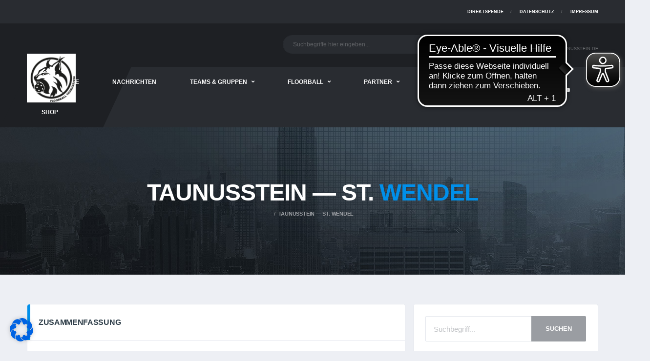

--- FILE ---
content_type: text/html; charset=UTF-8
request_url: https://www.floorball-taunusstein.de/event/taunusstein-st-wendel/
body_size: 28412
content:
<!DOCTYPE html>
<html lang="de" xmlns:og="http://opengraphprotocol.org/schema/" xmlns:fb="http://www.facebook.com/2008/fbml">
<head>
<meta charset="UTF-8">
<meta http-equiv="X-UA-Compatible" content="IE=edge">
<meta name="viewport" content="width=device-width, initial-scale=1, shrink-to-fit=no">
<link rel="profile" href="http://gmpg.org/xfn/11">

<title>Taunusstein — St. Wendel &#8211; Floorball &#8211; SV Taunusstein-Neuhof</title>
<meta name='robots' content='max-image-preview:large' />
<link rel="preconnect" href="https://fonts.googleapis.com"><link rel="preconnect" href="https://fonts.gstatic.com" crossorigin><link rel='dns-prefetch' href='//www.floorball-taunusstein.de' />
<link rel="alternate" type="application/rss+xml" title="Floorball - SV Taunusstein-Neuhof &raquo; Feed" href="https://www.floorball-taunusstein.de/feed/" />
<link rel="alternate" type="application/rss+xml" title="Floorball - SV Taunusstein-Neuhof &raquo; Kommentar-Feed" href="https://www.floorball-taunusstein.de/comments/feed/" />
<script>
window._wpemojiSettings = {"baseUrl":"https:\/\/s.w.org\/images\/core\/emoji\/14.0.0\/72x72\/","ext":".png","svgUrl":"https:\/\/s.w.org\/images\/core\/emoji\/14.0.0\/svg\/","svgExt":".svg","source":{"concatemoji":"https:\/\/www.floorball-taunusstein.de\/wp-includes\/js\/wp-emoji-release.min.js?ver=6.2.8"}};
/*! This file is auto-generated */
!function(e,a,t){var n,r,o,i=a.createElement("canvas"),p=i.getContext&&i.getContext("2d");function s(e,t){p.clearRect(0,0,i.width,i.height),p.fillText(e,0,0);e=i.toDataURL();return p.clearRect(0,0,i.width,i.height),p.fillText(t,0,0),e===i.toDataURL()}function c(e){var t=a.createElement("script");t.src=e,t.defer=t.type="text/javascript",a.getElementsByTagName("head")[0].appendChild(t)}for(o=Array("flag","emoji"),t.supports={everything:!0,everythingExceptFlag:!0},r=0;r<o.length;r++)t.supports[o[r]]=function(e){if(p&&p.fillText)switch(p.textBaseline="top",p.font="600 32px Arial",e){case"flag":return s("\ud83c\udff3\ufe0f\u200d\u26a7\ufe0f","\ud83c\udff3\ufe0f\u200b\u26a7\ufe0f")?!1:!s("\ud83c\uddfa\ud83c\uddf3","\ud83c\uddfa\u200b\ud83c\uddf3")&&!s("\ud83c\udff4\udb40\udc67\udb40\udc62\udb40\udc65\udb40\udc6e\udb40\udc67\udb40\udc7f","\ud83c\udff4\u200b\udb40\udc67\u200b\udb40\udc62\u200b\udb40\udc65\u200b\udb40\udc6e\u200b\udb40\udc67\u200b\udb40\udc7f");case"emoji":return!s("\ud83e\udef1\ud83c\udffb\u200d\ud83e\udef2\ud83c\udfff","\ud83e\udef1\ud83c\udffb\u200b\ud83e\udef2\ud83c\udfff")}return!1}(o[r]),t.supports.everything=t.supports.everything&&t.supports[o[r]],"flag"!==o[r]&&(t.supports.everythingExceptFlag=t.supports.everythingExceptFlag&&t.supports[o[r]]);t.supports.everythingExceptFlag=t.supports.everythingExceptFlag&&!t.supports.flag,t.DOMReady=!1,t.readyCallback=function(){t.DOMReady=!0},t.supports.everything||(n=function(){t.readyCallback()},a.addEventListener?(a.addEventListener("DOMContentLoaded",n,!1),e.addEventListener("load",n,!1)):(e.attachEvent("onload",n),a.attachEvent("onreadystatechange",function(){"complete"===a.readyState&&t.readyCallback()})),(e=t.source||{}).concatemoji?c(e.concatemoji):e.wpemoji&&e.twemoji&&(c(e.twemoji),c(e.wpemoji)))}(window,document,window._wpemojiSettings);
</script>
<style>
img.wp-smiley,
img.emoji {
	display: inline !important;
	border: none !important;
	box-shadow: none !important;
	height: 1em !important;
	width: 1em !important;
	margin: 0 0.07em !important;
	vertical-align: -0.1em !important;
	background: none !important;
	padding: 0 !important;
}
</style>
	<link rel='stylesheet' id='sbi_styles-css' href='https://www.floorball-taunusstein.de/wp-content/plugins/instagram-feed/css/sbi-styles.min.css?ver=6.10.0' media='all' />
<link rel='stylesheet' id='wp-block-library-css' href='https://www.floorball-taunusstein.de/wp-includes/css/dist/block-library/style.min.css?ver=6.2.8' media='all' />
<link rel='stylesheet' id='classic-theme-styles-css' href='https://www.floorball-taunusstein.de/wp-includes/css/classic-themes.min.css?ver=6.2.8' media='all' />
<style id='global-styles-inline-css'>
body{--wp--preset--color--black: #000000;--wp--preset--color--cyan-bluish-gray: #abb8c3;--wp--preset--color--white: #ffffff;--wp--preset--color--pale-pink: #f78da7;--wp--preset--color--vivid-red: #cf2e2e;--wp--preset--color--luminous-vivid-orange: #ff6900;--wp--preset--color--luminous-vivid-amber: #fcb900;--wp--preset--color--light-green-cyan: #7bdcb5;--wp--preset--color--vivid-green-cyan: #00d084;--wp--preset--color--pale-cyan-blue: #8ed1fc;--wp--preset--color--vivid-cyan-blue: #0693e3;--wp--preset--color--vivid-purple: #9b51e0;--wp--preset--gradient--vivid-cyan-blue-to-vivid-purple: linear-gradient(135deg,rgba(6,147,227,1) 0%,rgb(155,81,224) 100%);--wp--preset--gradient--light-green-cyan-to-vivid-green-cyan: linear-gradient(135deg,rgb(122,220,180) 0%,rgb(0,208,130) 100%);--wp--preset--gradient--luminous-vivid-amber-to-luminous-vivid-orange: linear-gradient(135deg,rgba(252,185,0,1) 0%,rgba(255,105,0,1) 100%);--wp--preset--gradient--luminous-vivid-orange-to-vivid-red: linear-gradient(135deg,rgba(255,105,0,1) 0%,rgb(207,46,46) 100%);--wp--preset--gradient--very-light-gray-to-cyan-bluish-gray: linear-gradient(135deg,rgb(238,238,238) 0%,rgb(169,184,195) 100%);--wp--preset--gradient--cool-to-warm-spectrum: linear-gradient(135deg,rgb(74,234,220) 0%,rgb(151,120,209) 20%,rgb(207,42,186) 40%,rgb(238,44,130) 60%,rgb(251,105,98) 80%,rgb(254,248,76) 100%);--wp--preset--gradient--blush-light-purple: linear-gradient(135deg,rgb(255,206,236) 0%,rgb(152,150,240) 100%);--wp--preset--gradient--blush-bordeaux: linear-gradient(135deg,rgb(254,205,165) 0%,rgb(254,45,45) 50%,rgb(107,0,62) 100%);--wp--preset--gradient--luminous-dusk: linear-gradient(135deg,rgb(255,203,112) 0%,rgb(199,81,192) 50%,rgb(65,88,208) 100%);--wp--preset--gradient--pale-ocean: linear-gradient(135deg,rgb(255,245,203) 0%,rgb(182,227,212) 50%,rgb(51,167,181) 100%);--wp--preset--gradient--electric-grass: linear-gradient(135deg,rgb(202,248,128) 0%,rgb(113,206,126) 100%);--wp--preset--gradient--midnight: linear-gradient(135deg,rgb(2,3,129) 0%,rgb(40,116,252) 100%);--wp--preset--duotone--dark-grayscale: url('#wp-duotone-dark-grayscale');--wp--preset--duotone--grayscale: url('#wp-duotone-grayscale');--wp--preset--duotone--purple-yellow: url('#wp-duotone-purple-yellow');--wp--preset--duotone--blue-red: url('#wp-duotone-blue-red');--wp--preset--duotone--midnight: url('#wp-duotone-midnight');--wp--preset--duotone--magenta-yellow: url('#wp-duotone-magenta-yellow');--wp--preset--duotone--purple-green: url('#wp-duotone-purple-green');--wp--preset--duotone--blue-orange: url('#wp-duotone-blue-orange');--wp--preset--font-size--small: 13px;--wp--preset--font-size--medium: 20px;--wp--preset--font-size--large: 36px;--wp--preset--font-size--x-large: 42px;--wp--preset--spacing--20: 0.44rem;--wp--preset--spacing--30: 0.67rem;--wp--preset--spacing--40: 1rem;--wp--preset--spacing--50: 1.5rem;--wp--preset--spacing--60: 2.25rem;--wp--preset--spacing--70: 3.38rem;--wp--preset--spacing--80: 5.06rem;--wp--preset--shadow--natural: 6px 6px 9px rgba(0, 0, 0, 0.2);--wp--preset--shadow--deep: 12px 12px 50px rgba(0, 0, 0, 0.4);--wp--preset--shadow--sharp: 6px 6px 0px rgba(0, 0, 0, 0.2);--wp--preset--shadow--outlined: 6px 6px 0px -3px rgba(255, 255, 255, 1), 6px 6px rgba(0, 0, 0, 1);--wp--preset--shadow--crisp: 6px 6px 0px rgba(0, 0, 0, 1);}:where(.is-layout-flex){gap: 0.5em;}body .is-layout-flow > .alignleft{float: left;margin-inline-start: 0;margin-inline-end: 2em;}body .is-layout-flow > .alignright{float: right;margin-inline-start: 2em;margin-inline-end: 0;}body .is-layout-flow > .aligncenter{margin-left: auto !important;margin-right: auto !important;}body .is-layout-constrained > .alignleft{float: left;margin-inline-start: 0;margin-inline-end: 2em;}body .is-layout-constrained > .alignright{float: right;margin-inline-start: 2em;margin-inline-end: 0;}body .is-layout-constrained > .aligncenter{margin-left: auto !important;margin-right: auto !important;}body .is-layout-constrained > :where(:not(.alignleft):not(.alignright):not(.alignfull)){max-width: var(--wp--style--global--content-size);margin-left: auto !important;margin-right: auto !important;}body .is-layout-constrained > .alignwide{max-width: var(--wp--style--global--wide-size);}body .is-layout-flex{display: flex;}body .is-layout-flex{flex-wrap: wrap;align-items: center;}body .is-layout-flex > *{margin: 0;}:where(.wp-block-columns.is-layout-flex){gap: 2em;}.has-black-color{color: var(--wp--preset--color--black) !important;}.has-cyan-bluish-gray-color{color: var(--wp--preset--color--cyan-bluish-gray) !important;}.has-white-color{color: var(--wp--preset--color--white) !important;}.has-pale-pink-color{color: var(--wp--preset--color--pale-pink) !important;}.has-vivid-red-color{color: var(--wp--preset--color--vivid-red) !important;}.has-luminous-vivid-orange-color{color: var(--wp--preset--color--luminous-vivid-orange) !important;}.has-luminous-vivid-amber-color{color: var(--wp--preset--color--luminous-vivid-amber) !important;}.has-light-green-cyan-color{color: var(--wp--preset--color--light-green-cyan) !important;}.has-vivid-green-cyan-color{color: var(--wp--preset--color--vivid-green-cyan) !important;}.has-pale-cyan-blue-color{color: var(--wp--preset--color--pale-cyan-blue) !important;}.has-vivid-cyan-blue-color{color: var(--wp--preset--color--vivid-cyan-blue) !important;}.has-vivid-purple-color{color: var(--wp--preset--color--vivid-purple) !important;}.has-black-background-color{background-color: var(--wp--preset--color--black) !important;}.has-cyan-bluish-gray-background-color{background-color: var(--wp--preset--color--cyan-bluish-gray) !important;}.has-white-background-color{background-color: var(--wp--preset--color--white) !important;}.has-pale-pink-background-color{background-color: var(--wp--preset--color--pale-pink) !important;}.has-vivid-red-background-color{background-color: var(--wp--preset--color--vivid-red) !important;}.has-luminous-vivid-orange-background-color{background-color: var(--wp--preset--color--luminous-vivid-orange) !important;}.has-luminous-vivid-amber-background-color{background-color: var(--wp--preset--color--luminous-vivid-amber) !important;}.has-light-green-cyan-background-color{background-color: var(--wp--preset--color--light-green-cyan) !important;}.has-vivid-green-cyan-background-color{background-color: var(--wp--preset--color--vivid-green-cyan) !important;}.has-pale-cyan-blue-background-color{background-color: var(--wp--preset--color--pale-cyan-blue) !important;}.has-vivid-cyan-blue-background-color{background-color: var(--wp--preset--color--vivid-cyan-blue) !important;}.has-vivid-purple-background-color{background-color: var(--wp--preset--color--vivid-purple) !important;}.has-black-border-color{border-color: var(--wp--preset--color--black) !important;}.has-cyan-bluish-gray-border-color{border-color: var(--wp--preset--color--cyan-bluish-gray) !important;}.has-white-border-color{border-color: var(--wp--preset--color--white) !important;}.has-pale-pink-border-color{border-color: var(--wp--preset--color--pale-pink) !important;}.has-vivid-red-border-color{border-color: var(--wp--preset--color--vivid-red) !important;}.has-luminous-vivid-orange-border-color{border-color: var(--wp--preset--color--luminous-vivid-orange) !important;}.has-luminous-vivid-amber-border-color{border-color: var(--wp--preset--color--luminous-vivid-amber) !important;}.has-light-green-cyan-border-color{border-color: var(--wp--preset--color--light-green-cyan) !important;}.has-vivid-green-cyan-border-color{border-color: var(--wp--preset--color--vivid-green-cyan) !important;}.has-pale-cyan-blue-border-color{border-color: var(--wp--preset--color--pale-cyan-blue) !important;}.has-vivid-cyan-blue-border-color{border-color: var(--wp--preset--color--vivid-cyan-blue) !important;}.has-vivid-purple-border-color{border-color: var(--wp--preset--color--vivid-purple) !important;}.has-vivid-cyan-blue-to-vivid-purple-gradient-background{background: var(--wp--preset--gradient--vivid-cyan-blue-to-vivid-purple) !important;}.has-light-green-cyan-to-vivid-green-cyan-gradient-background{background: var(--wp--preset--gradient--light-green-cyan-to-vivid-green-cyan) !important;}.has-luminous-vivid-amber-to-luminous-vivid-orange-gradient-background{background: var(--wp--preset--gradient--luminous-vivid-amber-to-luminous-vivid-orange) !important;}.has-luminous-vivid-orange-to-vivid-red-gradient-background{background: var(--wp--preset--gradient--luminous-vivid-orange-to-vivid-red) !important;}.has-very-light-gray-to-cyan-bluish-gray-gradient-background{background: var(--wp--preset--gradient--very-light-gray-to-cyan-bluish-gray) !important;}.has-cool-to-warm-spectrum-gradient-background{background: var(--wp--preset--gradient--cool-to-warm-spectrum) !important;}.has-blush-light-purple-gradient-background{background: var(--wp--preset--gradient--blush-light-purple) !important;}.has-blush-bordeaux-gradient-background{background: var(--wp--preset--gradient--blush-bordeaux) !important;}.has-luminous-dusk-gradient-background{background: var(--wp--preset--gradient--luminous-dusk) !important;}.has-pale-ocean-gradient-background{background: var(--wp--preset--gradient--pale-ocean) !important;}.has-electric-grass-gradient-background{background: var(--wp--preset--gradient--electric-grass) !important;}.has-midnight-gradient-background{background: var(--wp--preset--gradient--midnight) !important;}.has-small-font-size{font-size: var(--wp--preset--font-size--small) !important;}.has-medium-font-size{font-size: var(--wp--preset--font-size--medium) !important;}.has-large-font-size{font-size: var(--wp--preset--font-size--large) !important;}.has-x-large-font-size{font-size: var(--wp--preset--font-size--x-large) !important;}
.wp-block-navigation a:where(:not(.wp-element-button)){color: inherit;}
:where(.wp-block-columns.is-layout-flex){gap: 2em;}
.wp-block-pullquote{font-size: 1.5em;line-height: 1.6;}
</style>
<link rel='stylesheet' id='redux-extendify-styles-css' href='https://www.floorball-taunusstein.de/wp-content/plugins/redux-framework/redux-core/assets/css/extendify-utilities.css?ver=4.4.1' media='all' />
<link rel='stylesheet' id='contact-form-7-css' href='https://www.floorball-taunusstein.de/wp-content/plugins/contact-form-7/includes/css/styles.css?ver=5.8.7' media='all' />
<link rel='stylesheet' id='dashicons-css' href='https://www.floorball-taunusstein.de/wp-includes/css/dashicons.min.css?ver=6.2.8' media='all' />
<link rel='stylesheet' id='sportspress-general-css' href='//www.floorball-taunusstein.de/wp-content/plugins/sportspress-pro/includes/sportspress/assets/css/sportspress.css?ver=2.7.16' media='all' />
<link rel='stylesheet' id='sportspress-icons-css' href='//www.floorball-taunusstein.de/wp-content/plugins/sportspress-pro/includes/sportspress/assets/css/icons.css?ver=2.7' media='all' />
<link rel='stylesheet' id='leaflet_stylesheet-css' href='https://www.floorball-taunusstein.de/wp-content/plugins/sportspress-pro/includes/sportspress/assets/css/leaflet.css?ver=1.8.0' media='all' />
<link rel='stylesheet' id='bootstrap-css' href='https://www.floorball-taunusstein.de/wp-content/themes/alchemists/assets/vendor/bootstrap/css/bootstrap.min.css?ver=4.5.3' media='all' />
<link rel='stylesheet' id='fontawesome-css' href='https://www.floorball-taunusstein.de/wp-content/themes/alchemists/assets/fonts/font-awesome/css/all.min.css?ver=5.15.1' media='all' />
<link rel='stylesheet' id='fontawesome-v4-shims-css' href='https://www.floorball-taunusstein.de/wp-content/themes/alchemists/assets/fonts/font-awesome/css/v4-shims.min.css?ver=5.15.1' media='all' />
<link rel='stylesheet' id='simpleicons-css' href='https://www.floorball-taunusstein.de/wp-content/themes/alchemists/assets/fonts/simple-line-icons/css/simple-line-icons.css?ver=2.4.0' media='all' />
<link rel='stylesheet' id='magnificpopup-css' href='https://www.floorball-taunusstein.de/wp-content/themes/alchemists/assets/vendor/magnific-popup/dist/magnific-popup.css?ver=1.1.0' media='all' />
<link rel='stylesheet' id='slick-css' href='https://www.floorball-taunusstein.de/wp-content/themes/alchemists/assets/vendor/slick/slick.css?ver=1.9.0' media='all' />
<link rel='stylesheet' id='alchemists-style-css' href='https://www.floorball-taunusstein.de/wp-content/themes/alchemists/assets/css/style-basketball.css?ver=4.5.7' media='all' />
<link rel='stylesheet' id='alchemists-info-css' href='https://www.floorball-taunusstein.de/wp-content/themes/alchemists/style.css?ver=4.5.7' media='all' />
<link rel='stylesheet' id='alchemists-sportspress-css' href='https://www.floorball-taunusstein.de/wp-content/themes/alchemists/assets/css/sportspress-basketball.css?ver=4.5.7' media='all' />
<link rel='stylesheet' id='borlabs-cookie-css' href='https://www.floorball-taunusstein.de/wp-content/cache/borlabs-cookie/borlabs-cookie_1_de.css?ver=2.2.63-5' media='all' />
<link rel='stylesheet' id='df-compiled-css' href='https://www.floorball-taunusstein.de/wp-content/uploads/wp-scss-cache/df-compiled.css?ver=1688919660' media='all' />
<link rel='stylesheet' id='df-compiled-sportspress-css' href='https://www.floorball-taunusstein.de/wp-content/uploads/wp-scss-cache/df-compiled-sportspress.css?ver=1688919660' media='all' />
<style type="text/css"></style><script src='https://www.floorball-taunusstein.de/wp-includes/js/jquery/jquery.min.js?ver=3.6.4' id='jquery-core-js'></script>
<script src='https://www.floorball-taunusstein.de/wp-includes/js/jquery/jquery-migrate.min.js?ver=3.4.0' id='jquery-migrate-js'></script>
<script id='simple-likes-public-js-js-extra'>
var simpleLikes = {"ajaxurl":"https:\/\/www.floorball-taunusstein.de\/wp-admin\/admin-ajax.php","like":"Like","unlike":"Unlike"};
</script>
<script src='https://www.floorball-taunusstein.de/wp-content/plugins/alc-advanced-posts/post-like-system/js/simple-likes-public-min.js?ver=0.5' id='simple-likes-public-js-js'></script>
<script src='https://www.floorball-taunusstein.de/wp-content/plugins/sportspress-pro/includes/sportspress/assets/js/leaflet.js?ver=1.8.0' id='leaflet_js-js'></script>
<link rel="https://api.w.org/" href="https://www.floorball-taunusstein.de/wp-json/" /><link rel="alternate" type="application/json" href="https://www.floorball-taunusstein.de/wp-json/wp/v2/events/4157" /><link rel="EditURI" type="application/rsd+xml" title="RSD" href="https://www.floorball-taunusstein.de/xmlrpc.php?rsd" />
<link rel="wlwmanifest" type="application/wlwmanifest+xml" href="https://www.floorball-taunusstein.de/wp-includes/wlwmanifest.xml" />
<meta name="generator" content="WordPress 6.2.8" />
<meta name="generator" content="SportsPress 2.7.16" />
<meta name="generator" content="SportsPress Pro 2.7.16" />
<link rel='shortlink' href='https://www.floorball-taunusstein.de/?p=4157' />
<link rel="alternate" type="application/json+oembed" href="https://www.floorball-taunusstein.de/wp-json/oembed/1.0/embed?url=https%3A%2F%2Fwww.floorball-taunusstein.de%2Fevent%2Ftaunusstein-st-wendel%2F" />
<link rel="alternate" type="text/xml+oembed" href="https://www.floorball-taunusstein.de/wp-json/oembed/1.0/embed?url=https%3A%2F%2Fwww.floorball-taunusstein.de%2Fevent%2Ftaunusstein-st-wendel%2F&#038;format=xml" />
<meta name="generator" content="Redux 4.4.1" /><script async src="https://cdn.eye-able.com/configs/www.floorball-taunusstein.de.js"></script>
<script async src="https://cdn.eye-able.com/public/js/eyeAble.js"></script>
<!-- Custom CSS--><style type="text/css">
.header-logo__img {max-width:100px; width:100px;}@media (max-width: 991px) {.header-mobile__logo-img {max-width:100px; width:100px;}}@media (min-width: 992px) {.header .header-logo { -webkit-transform: translate(0, -30px); transform: translate(0, -30px);}}@media (max-width: 991px) {.header-mobile__logo {margin-left: 0; margin-top: 5px;}}.sponsors__item img { opacity: 0.8; }.sponsors__item img:hover { opacity: 0.8; }</style>
<link rel="canonical" href="https://www.floorball-taunusstein.de/event/taunusstein-st-wendel/" />
<style type="text/css" id="breadcrumb-trail-css">.breadcrumbs .trail-browse,.breadcrumbs .trail-items,.breadcrumbs .trail-items li {display: inline-block;margin:0;padding: 0;border:none;background:transparent;text-indent: 0;}.breadcrumbs .trail-browse {font-size: inherit;font-style:inherit;font-weight: inherit;color: inherit;}.breadcrumbs .trail-items {list-style: none;}.trail-items li::after {content: "\002F";padding: 0 0.5em;}.trail-items li:last-of-type::after {display: none;}</style>
<meta name="generator" content="Powered by WPBakery Page Builder - drag and drop page builder for WordPress."/>
<meta name="generator" content="Powered by Slider Revolution 6.6.12 - responsive, Mobile-Friendly Slider Plugin for WordPress with comfortable drag and drop interface." />
<link rel="icon" href="https://www.floorball-taunusstein.de/wp-content/uploads/2022/02/cropped-Floorball-Logo-bearbeitet-32x32.jpg" sizes="32x32" />
<link rel="icon" href="https://www.floorball-taunusstein.de/wp-content/uploads/2022/02/cropped-Floorball-Logo-bearbeitet-192x192.jpg" sizes="192x192" />
<link rel="apple-touch-icon" href="https://www.floorball-taunusstein.de/wp-content/uploads/2022/02/cropped-Floorball-Logo-bearbeitet-180x180.jpg" />
<meta name="msapplication-TileImage" content="https://www.floorball-taunusstein.de/wp-content/uploads/2022/02/cropped-Floorball-Logo-bearbeitet-270x270.jpg" />
<script>function setREVStartSize(e){
			//window.requestAnimationFrame(function() {
				window.RSIW = window.RSIW===undefined ? window.innerWidth : window.RSIW;
				window.RSIH = window.RSIH===undefined ? window.innerHeight : window.RSIH;
				try {
					var pw = document.getElementById(e.c).parentNode.offsetWidth,
						newh;
					pw = pw===0 || isNaN(pw) || (e.l=="fullwidth" || e.layout=="fullwidth") ? window.RSIW : pw;
					e.tabw = e.tabw===undefined ? 0 : parseInt(e.tabw);
					e.thumbw = e.thumbw===undefined ? 0 : parseInt(e.thumbw);
					e.tabh = e.tabh===undefined ? 0 : parseInt(e.tabh);
					e.thumbh = e.thumbh===undefined ? 0 : parseInt(e.thumbh);
					e.tabhide = e.tabhide===undefined ? 0 : parseInt(e.tabhide);
					e.thumbhide = e.thumbhide===undefined ? 0 : parseInt(e.thumbhide);
					e.mh = e.mh===undefined || e.mh=="" || e.mh==="auto" ? 0 : parseInt(e.mh,0);
					if(e.layout==="fullscreen" || e.l==="fullscreen")
						newh = Math.max(e.mh,window.RSIH);
					else{
						e.gw = Array.isArray(e.gw) ? e.gw : [e.gw];
						for (var i in e.rl) if (e.gw[i]===undefined || e.gw[i]===0) e.gw[i] = e.gw[i-1];
						e.gh = e.el===undefined || e.el==="" || (Array.isArray(e.el) && e.el.length==0)? e.gh : e.el;
						e.gh = Array.isArray(e.gh) ? e.gh : [e.gh];
						for (var i in e.rl) if (e.gh[i]===undefined || e.gh[i]===0) e.gh[i] = e.gh[i-1];
											
						var nl = new Array(e.rl.length),
							ix = 0,
							sl;
						e.tabw = e.tabhide>=pw ? 0 : e.tabw;
						e.thumbw = e.thumbhide>=pw ? 0 : e.thumbw;
						e.tabh = e.tabhide>=pw ? 0 : e.tabh;
						e.thumbh = e.thumbhide>=pw ? 0 : e.thumbh;
						for (var i in e.rl) nl[i] = e.rl[i]<window.RSIW ? 0 : e.rl[i];
						sl = nl[0];
						for (var i in nl) if (sl>nl[i] && nl[i]>0) { sl = nl[i]; ix=i;}
						var m = pw>(e.gw[ix]+e.tabw+e.thumbw) ? 1 : (pw-(e.tabw+e.thumbw)) / (e.gw[ix]);
						newh =  (e.gh[ix] * m) + (e.tabh + e.thumbh);
					}
					var el = document.getElementById(e.c);
					if (el!==null && el) el.style.height = newh+"px";
					el = document.getElementById(e.c+"_wrapper");
					if (el!==null && el) {
						el.style.height = newh+"px";
						el.style.display = "block";
					}
				} catch(e){
					console.log("Failure at Presize of Slider:" + e)
				}
			//});
		  };</script>
		<style id="wp-custom-css">
			.hero-unit {
	background-image: none !important;
}

.vc_gitem-post-data-source-post_title h4,
.vc_btn3-container,
.vc_gitem-zone-mini p {
	margin-left: 10px;
	margin-right: 10px;
}

.match-preview__countdown .countdown__title,
.match-preview__action {
	display: none !important;
}

#secondary #text-2 {
	background-color: transparent !important;
}
#secondary #text-2>div {
	padding: 0px !important;
}

.page-heading.page-heading--has-bg {
	background-image: url('/wp-content/uploads/2019/08/header_bg.jpeg') !important;
}
.page-heading.page-heading--has-bg::before {
	background-color: #000 !important;
	opacity: 0.6 !important;
}

.vc-hoverbox-block.vc-hoverbox-front h2 {
	color: #38a9ff !important;
}		</style>
		<style id="alchemists_data-dynamic-css" title="dynamic-css" class="redux-options-output">.hero-unit{background-color:#27313b;background-repeat:no-repeat;background-attachment:inherit;background-position:center top;background-image:url('https://www.floorball-taunusstein.de/wp-content/uploads/2019/08/header_bg.jpeg');background-size:cover;}.hero-unit__title{font-display:swap;}.hero-unit__subtitle{font-display:swap;}.hero-unit__desc{font-display:swap;}</style><noscript><style> .wpb_animate_when_almost_visible { opacity: 1; }</style></noscript></head>

<body class="sp_event-template-default single single-sp_event postid-4157 sportspress sportspress-page sp-has-venue sp-performance-sections--1 template-basketball alc-is-activated wpb-js-composer js-comp-ver-6.10.0 vc_responsive">

	<svg xmlns="http://www.w3.org/2000/svg" viewBox="0 0 0 0" width="0" height="0" focusable="false" role="none" style="visibility: hidden; position: absolute; left: -9999px; overflow: hidden;" ><defs><filter id="wp-duotone-dark-grayscale"><feColorMatrix color-interpolation-filters="sRGB" type="matrix" values=" .299 .587 .114 0 0 .299 .587 .114 0 0 .299 .587 .114 0 0 .299 .587 .114 0 0 " /><feComponentTransfer color-interpolation-filters="sRGB" ><feFuncR type="table" tableValues="0 0.49803921568627" /><feFuncG type="table" tableValues="0 0.49803921568627" /><feFuncB type="table" tableValues="0 0.49803921568627" /><feFuncA type="table" tableValues="1 1" /></feComponentTransfer><feComposite in2="SourceGraphic" operator="in" /></filter></defs></svg><svg xmlns="http://www.w3.org/2000/svg" viewBox="0 0 0 0" width="0" height="0" focusable="false" role="none" style="visibility: hidden; position: absolute; left: -9999px; overflow: hidden;" ><defs><filter id="wp-duotone-grayscale"><feColorMatrix color-interpolation-filters="sRGB" type="matrix" values=" .299 .587 .114 0 0 .299 .587 .114 0 0 .299 .587 .114 0 0 .299 .587 .114 0 0 " /><feComponentTransfer color-interpolation-filters="sRGB" ><feFuncR type="table" tableValues="0 1" /><feFuncG type="table" tableValues="0 1" /><feFuncB type="table" tableValues="0 1" /><feFuncA type="table" tableValues="1 1" /></feComponentTransfer><feComposite in2="SourceGraphic" operator="in" /></filter></defs></svg><svg xmlns="http://www.w3.org/2000/svg" viewBox="0 0 0 0" width="0" height="0" focusable="false" role="none" style="visibility: hidden; position: absolute; left: -9999px; overflow: hidden;" ><defs><filter id="wp-duotone-purple-yellow"><feColorMatrix color-interpolation-filters="sRGB" type="matrix" values=" .299 .587 .114 0 0 .299 .587 .114 0 0 .299 .587 .114 0 0 .299 .587 .114 0 0 " /><feComponentTransfer color-interpolation-filters="sRGB" ><feFuncR type="table" tableValues="0.54901960784314 0.98823529411765" /><feFuncG type="table" tableValues="0 1" /><feFuncB type="table" tableValues="0.71764705882353 0.25490196078431" /><feFuncA type="table" tableValues="1 1" /></feComponentTransfer><feComposite in2="SourceGraphic" operator="in" /></filter></defs></svg><svg xmlns="http://www.w3.org/2000/svg" viewBox="0 0 0 0" width="0" height="0" focusable="false" role="none" style="visibility: hidden; position: absolute; left: -9999px; overflow: hidden;" ><defs><filter id="wp-duotone-blue-red"><feColorMatrix color-interpolation-filters="sRGB" type="matrix" values=" .299 .587 .114 0 0 .299 .587 .114 0 0 .299 .587 .114 0 0 .299 .587 .114 0 0 " /><feComponentTransfer color-interpolation-filters="sRGB" ><feFuncR type="table" tableValues="0 1" /><feFuncG type="table" tableValues="0 0.27843137254902" /><feFuncB type="table" tableValues="0.5921568627451 0.27843137254902" /><feFuncA type="table" tableValues="1 1" /></feComponentTransfer><feComposite in2="SourceGraphic" operator="in" /></filter></defs></svg><svg xmlns="http://www.w3.org/2000/svg" viewBox="0 0 0 0" width="0" height="0" focusable="false" role="none" style="visibility: hidden; position: absolute; left: -9999px; overflow: hidden;" ><defs><filter id="wp-duotone-midnight"><feColorMatrix color-interpolation-filters="sRGB" type="matrix" values=" .299 .587 .114 0 0 .299 .587 .114 0 0 .299 .587 .114 0 0 .299 .587 .114 0 0 " /><feComponentTransfer color-interpolation-filters="sRGB" ><feFuncR type="table" tableValues="0 0" /><feFuncG type="table" tableValues="0 0.64705882352941" /><feFuncB type="table" tableValues="0 1" /><feFuncA type="table" tableValues="1 1" /></feComponentTransfer><feComposite in2="SourceGraphic" operator="in" /></filter></defs></svg><svg xmlns="http://www.w3.org/2000/svg" viewBox="0 0 0 0" width="0" height="0" focusable="false" role="none" style="visibility: hidden; position: absolute; left: -9999px; overflow: hidden;" ><defs><filter id="wp-duotone-magenta-yellow"><feColorMatrix color-interpolation-filters="sRGB" type="matrix" values=" .299 .587 .114 0 0 .299 .587 .114 0 0 .299 .587 .114 0 0 .299 .587 .114 0 0 " /><feComponentTransfer color-interpolation-filters="sRGB" ><feFuncR type="table" tableValues="0.78039215686275 1" /><feFuncG type="table" tableValues="0 0.94901960784314" /><feFuncB type="table" tableValues="0.35294117647059 0.47058823529412" /><feFuncA type="table" tableValues="1 1" /></feComponentTransfer><feComposite in2="SourceGraphic" operator="in" /></filter></defs></svg><svg xmlns="http://www.w3.org/2000/svg" viewBox="0 0 0 0" width="0" height="0" focusable="false" role="none" style="visibility: hidden; position: absolute; left: -9999px; overflow: hidden;" ><defs><filter id="wp-duotone-purple-green"><feColorMatrix color-interpolation-filters="sRGB" type="matrix" values=" .299 .587 .114 0 0 .299 .587 .114 0 0 .299 .587 .114 0 0 .299 .587 .114 0 0 " /><feComponentTransfer color-interpolation-filters="sRGB" ><feFuncR type="table" tableValues="0.65098039215686 0.40392156862745" /><feFuncG type="table" tableValues="0 1" /><feFuncB type="table" tableValues="0.44705882352941 0.4" /><feFuncA type="table" tableValues="1 1" /></feComponentTransfer><feComposite in2="SourceGraphic" operator="in" /></filter></defs></svg><svg xmlns="http://www.w3.org/2000/svg" viewBox="0 0 0 0" width="0" height="0" focusable="false" role="none" style="visibility: hidden; position: absolute; left: -9999px; overflow: hidden;" ><defs><filter id="wp-duotone-blue-orange"><feColorMatrix color-interpolation-filters="sRGB" type="matrix" values=" .299 .587 .114 0 0 .299 .587 .114 0 0 .299 .587 .114 0 0 .299 .587 .114 0 0 " /><feComponentTransfer color-interpolation-filters="sRGB" ><feFuncR type="table" tableValues="0.098039215686275 1" /><feFuncG type="table" tableValues="0 0.66274509803922" /><feFuncB type="table" tableValues="0.84705882352941 0.41960784313725" /><feFuncA type="table" tableValues="1 1" /></feComponentTransfer><feComposite in2="SourceGraphic" operator="in" /></filter></defs></svg>
				<div id="js-preloader-overlay" class="preloader-overlay">
				<div id="js-preloader" class="preloader" ></div>
			</div>
		
	<div class="site-wrapper">
		<div class="site-overlay"></div>

		
<div class="header-mobile clearfix" id="header-mobile">
	<div class="header-mobile__logo">
		<a href="https://www.floorball-taunusstein.de/" rel="home">
							<img src="https://www.floorball-taunusstein.de/wp-content/uploads/2022/02/Floorball-Logo-bearbeitet.png"  srcset="https://www.floorball-taunusstein.de/wp-content/uploads/2022/02/Floorball-Logo-bearbeitet.png 2x"  class="header-mobile__logo-img" alt="Floorball &#8211; SV Taunusstein-Neuhof">
					</a>
	</div>
	<div class="header-mobile__inner">
		<a id="header-mobile__toggle" class="burger-menu-icon" href="#"><span class="burger-menu-icon__line"></span></a>

		<div class="header-mobile__secondary">
							<span class="header-mobile__search-icon" id="header-mobile__search-icon"></span>
			
					</div>
	</div>
</div>

			<!-- Header Desktop -->
			<header class="header header--layout-1">

				
<div class="header__top-bar clearfix">
	<div class="container">
		<div class="header__top-bar-inner">
			<ul id="menu-meta" class="nav-account nav-account__divider-slash"><li id='menu-item-15835'  class="menu-item menu-item-type-custom menu-item-object-custom nav-account__item"><a  href="https://www.bildungsspender.de/donation.php?org_id=465232007">Direktspende</a> </li>
<li id='menu-item-86'  class="menu-item menu-item-type-post_type menu-item-object-page nav-account__item"><a  href="https://www.floorball-taunusstein.de/datenschutz/">Datenschutz</a> </li>
<li id='menu-item-87'  class="menu-item menu-item-type-post_type menu-item-object-page nav-account__item"><a  href="https://www.floorball-taunusstein.de/impressum/">Impressum</a> </li>
</ul>		</div>

	</div>
</div>

	<div class="header__secondary">
		<div class="container">
			<div class="header__secondary-inner">

				
		<div class="header-search-form">
			<form action="https://www.floorball-taunusstein.de/" id="mobile-search-form" class="search-form">
				<input id="s" name="s" type="text" class="form-control header-mobile__search-control" value="" placeholder="Suchbegriffe hier eingeben...">
				<button type="submit" class="header-mobile__search-submit"><i class="fa fa-search"></i></button>
			</form>
		</div>
<ul class="info-block info-block--header">

		<li class="info-block__item info-block__item--contact-primary">

					<span class="df-icon-custom"><i class="df-icon df-icon--basketball"></i></span>
		
		<h6 class="info-block__heading">KONTAKT</h6>
		<a class="info-block__link" href="mailto:marion.bund@floorball-taunusstein.de">
			marion.bund@floorball-taunusstein.de		</a>
	</li>
	
	
	
</ul>

							</div>
		</div>
	</div>

<div class="header__primary">
	<div class="container">
		<div class="header__primary-inner">

			
<!-- Header Logo -->
<div class="header-logo">
	<a href="https://www.floorball-taunusstein.de/" rel="home">
					<img src="https://www.floorball-taunusstein.de/wp-content/uploads/2022/02/Floorball-Logo-bearbeitet.png"  srcset="https://www.floorball-taunusstein.de/wp-content/uploads/2022/02/Floorball-Logo-bearbeitet.png 2x"  class="header-logo__img" width="823" height="823" alt="Floorball &#8211; SV Taunusstein-Neuhof">
			</a>
</div>
<!-- Header Logo / End -->

			<!-- Main Navigation -->
			<nav class="main-nav">
				<ul id="menu-hauptmenu" class="main-nav__list"><li id="menu-item-55" class="menu-item menu-item-type-post_type menu-item-object-page menu-item-home no-mega-menu"><a class="menu-item-link"  href="https://www.floorball-taunusstein.de/">Startseite</a></li>
<li id="menu-item-1001" class="menu-item menu-item-type-taxonomy menu-item-object-category has-mega-menu"><a class="menu-item-link"  href="https://www.floorball-taunusstein.de/category/news/">Nachrichten</a></li>
<li id="menu-item-9152" class="menu-item menu-item-type-custom menu-item-object-custom menu-item-has-children no-mega-menu"><a class="menu-item-link"  href="#">Teams &#038; Gruppen</a>
<ul class="main-nav__sub-0 ">
	<li id="menu-item-13593" class="menu-item menu-item-type-post_type menu-item-object-page"><a class="menu-item-link"  href="https://www.floorball-taunusstein.de/trainingszeiten/">Trainingszeiten</a></li>
	<li id="menu-item-107" class="menu-item menu-item-type-post_type menu-item-object-page"><a class="menu-item-link"  href="https://www.floorball-taunusstein.de/u7/">U7 *2019/2020/2021</a></li>
	<li id="menu-item-9200" class="menu-item menu-item-type-custom menu-item-object-custom menu-item-has-children"><a class="menu-item-link"  href="#">U9 *2017/2018</a>
	<ul class="main-nav__sub-1 ">
		<li id="menu-item-106" class="menu-item menu-item-type-post_type menu-item-object-page"><a class="menu-item-link"  href="https://www.floorball-taunusstein.de/u9/">Über uns</a></li>
		<li id="menu-item-1367" class="menu-item menu-item-type-post_type menu-item-object-page"><a class="menu-item-link"  href="https://www.floorball-taunusstein.de/u9/u9-nachrichten/">Nachrichten</a></li>
		<li id="menu-item-17619" class="menu-item menu-item-type-custom menu-item-object-custom"><a class="menu-item-link"  href="https://saisonmanager.de/fvh/1795-efloorballde-hessenliga-u9-kt">U9 2025/2026 Spiele, Tabelle, Scorer</a></li>
		<li id="menu-item-15876" class="menu-item menu-item-type-custom menu-item-object-custom menu-item-has-children"><a class="menu-item-link"  href="#">U9 2024/2025</a>
		<ul class="main-nav__sub-2 ">
			<li id="menu-item-15897" class="menu-item menu-item-type-custom menu-item-object-custom"><a class="menu-item-link"  href="https://2425.archiv.saisonmanager.de/fvh/1580-efloorballde-hessenliga-junioren-u9/all-matches">Spiele 2024/2025</a></li>
			<li id="menu-item-15899" class="menu-item menu-item-type-custom menu-item-object-custom"><a class="menu-item-link"  href="https://2425.archiv.saisonmanager.de/fvh/1580-efloorballde-hessenliga-junioren-u9/tabelle">Tabelle 2024/2025</a></li>
			<li id="menu-item-15898" class="menu-item menu-item-type-custom menu-item-object-custom"><a class="menu-item-link"  href="https://2425.archiv.saisonmanager.de/fvh/1580-efloorballde-hessenliga-junioren-u9/scorer">Scorer 2024/2025</a></li>
		</ul>
</li>
		<li id="menu-item-14207" class="menu-item menu-item-type-custom menu-item-object-custom menu-item-has-children"><a class="menu-item-link"  href="#">U9 2023/2024</a>
		<ul class="main-nav__sub-2 ">
			<li id="menu-item-14197" class="menu-item menu-item-type-custom menu-item-object-custom"><a class="menu-item-link"  href="https://2324.archiv.saisonmanager.de/fvh/1471-hessenliga-u9-kf/all-matches">Spiele 2023/2024</a></li>
			<li id="menu-item-14198" class="menu-item menu-item-type-custom menu-item-object-custom"><a class="menu-item-link"  href="https://2324.archiv.saisonmanager.de/fvh/1471-hessenliga-u9-kf/tabelle">Tabelle 2023/2024</a></li>
			<li id="menu-item-14199" class="menu-item menu-item-type-custom menu-item-object-custom"><a class="menu-item-link"  href="https://2324.archiv.saisonmanager.de/fvh/1471-hessenliga-u9-kf/scorer">Scorer 2023/2024</a></li>
		</ul>
</li>
		<li id="menu-item-14208" class="menu-item menu-item-type-custom menu-item-object-custom menu-item-has-children"><a class="menu-item-link"  href="#">U9 2022/2023</a>
		<ul class="main-nav__sub-2 ">
			<li id="menu-item-1298" class="menu-item menu-item-type-post_type menu-item-object-page"><a class="menu-item-link"  href="https://www.floorball-taunusstein.de/u9/u9-spiele/">Spiele 2022/2023</a></li>
			<li id="menu-item-1299" class="menu-item menu-item-type-post_type menu-item-object-page"><a class="menu-item-link"  href="https://www.floorball-taunusstein.de/u9/u9-tabelle/">Tabelle 2022/2023</a></li>
		</ul>
</li>
		<li id="menu-item-14206" class="menu-item menu-item-type-custom menu-item-object-custom menu-item-has-children"><a class="menu-item-link"  href="#">U9 2021/2022</a>
		<ul class="main-nav__sub-2 ">
			<li id="menu-item-7845" class="menu-item menu-item-type-post_type menu-item-object-page"><a class="menu-item-link"  href="https://www.floorball-taunusstein.de/u9/u9-spiele-2021-2022/">Spiele 2021/2022</a></li>
			<li id="menu-item-7674" class="menu-item menu-item-type-post_type menu-item-object-page"><a class="menu-item-link"  href="https://www.floorball-taunusstein.de/u9/tabelle-u9-hessenliga-2021-2022/">Tabelle 2021/2022</a></li>
		</ul>
</li>
	</ul>
</li>
	<li id="menu-item-9201" class="menu-item menu-item-type-custom menu-item-object-custom menu-item-has-children"><a class="menu-item-link"  href="#">U11 *2015/2016</a>
	<ul class="main-nav__sub-1 ">
		<li id="menu-item-105" class="menu-item menu-item-type-post_type menu-item-object-page"><a class="menu-item-link"  href="https://www.floorball-taunusstein.de/u11/">Über uns</a></li>
		<li id="menu-item-1366" class="menu-item menu-item-type-post_type menu-item-object-page"><a class="menu-item-link"  href="https://www.floorball-taunusstein.de/u11/u11-nachrichten/">Nachrichten</a></li>
		<li id="menu-item-17620" class="menu-item menu-item-type-custom menu-item-object-custom"><a class="menu-item-link"  href="https://saisonmanager.de/fvh/1793-efloorballde-hessenliga-u11-kf">U11 2025/2026 Spiele, Tabelle, Scorer</a></li>
		<li id="menu-item-15877" class="menu-item menu-item-type-custom menu-item-object-custom menu-item-has-children"><a class="menu-item-link"  href="#">U11 2024/2025</a>
		<ul class="main-nav__sub-2 ">
			<li id="menu-item-15894" class="menu-item menu-item-type-custom menu-item-object-custom"><a class="menu-item-link"  href="https://2425.archiv.saisonmanager.de/fvh/1579-efloorballde-hessenliga-junioren-u11/all-matches">Spiele 2024/2025</a></li>
			<li id="menu-item-15895" class="menu-item menu-item-type-custom menu-item-object-custom"><a class="menu-item-link"  href="https://2425.archiv.saisonmanager.de/fvh/1579-efloorballde-hessenliga-junioren-u11/tabelle">Tabelle 2024/2025</a></li>
			<li id="menu-item-15896" class="menu-item menu-item-type-custom menu-item-object-custom"><a class="menu-item-link"  href="https://2425.archiv.saisonmanager.de/fvh/1579-efloorballde-hessenliga-junioren-u11/scorer">Scorer 2024/2025</a></li>
		</ul>
</li>
		<li id="menu-item-14212" class="menu-item menu-item-type-custom menu-item-object-custom menu-item-has-children"><a class="menu-item-link"  href="#">U11 2023/2024</a>
		<ul class="main-nav__sub-2 ">
			<li id="menu-item-14191" class="menu-item menu-item-type-custom menu-item-object-custom"><a class="menu-item-link"  href="https://2324.archiv.saisonmanager.de/fvh/1470-hessenliga-u11-kf/all-matches">Spiele 2023/2024</a></li>
			<li id="menu-item-14192" class="menu-item menu-item-type-custom menu-item-object-custom"><a class="menu-item-link"  href="https://2324.archiv.saisonmanager.de/fvh/1470-hessenliga-u11-kf/tabelle">Tabelle 2023/2024</a></li>
			<li id="menu-item-14193" class="menu-item menu-item-type-custom menu-item-object-custom"><a class="menu-item-link"  href="https://2324.archiv.saisonmanager.de/fvh/1470-hessenliga-u11-kf/scorer">Scorer 2023/2024</a></li>
		</ul>
</li>
		<li id="menu-item-14210" class="menu-item menu-item-type-custom menu-item-object-custom menu-item-has-children"><a class="menu-item-link"  href="#">U11 2022/2023</a>
		<ul class="main-nav__sub-2 ">
			<li id="menu-item-11352" class="menu-item menu-item-type-post_type menu-item-object-page"><a class="menu-item-link"  href="https://www.floorball-taunusstein.de/u11/u11-spiele-2022-2023/">Spiele 2022/2023</a></li>
			<li id="menu-item-11198" class="menu-item menu-item-type-post_type menu-item-object-page"><a class="menu-item-link"  href="https://www.floorball-taunusstein.de/u11/u11-tabelle-2022-2023/">Tabelle 2022/2023</a></li>
		</ul>
</li>
		<li id="menu-item-14209" class="menu-item menu-item-type-custom menu-item-object-custom menu-item-has-children"><a class="menu-item-link"  href="#">U11 2021/2022</a>
		<ul class="main-nav__sub-2 ">
			<li id="menu-item-7844" class="menu-item menu-item-type-post_type menu-item-object-page"><a class="menu-item-link"  href="https://www.floorball-taunusstein.de/u11/u11-spiele-2021-2022/">Spiele 2021/2022</a></li>
			<li id="menu-item-7692" class="menu-item menu-item-type-post_type menu-item-object-page"><a class="menu-item-link"  href="https://www.floorball-taunusstein.de/u11/u11-tabelle-2021-2022/">Tabelle 2021/2022</a></li>
		</ul>
</li>
		<li id="menu-item-14213" class="menu-item menu-item-type-custom menu-item-object-custom"><a class="menu-item-link"  href="#">U11 2019/2020</a></li>
	</ul>
</li>
	<li id="menu-item-9202" class="menu-item menu-item-type-custom menu-item-object-custom menu-item-has-children"><a class="menu-item-link"  href="#">U13 *2013/2014</a>
	<ul class="main-nav__sub-1 ">
		<li id="menu-item-104" class="menu-item menu-item-type-post_type menu-item-object-page"><a class="menu-item-link"  href="https://www.floorball-taunusstein.de/u13/">Über uns</a></li>
		<li id="menu-item-1365" class="menu-item menu-item-type-post_type menu-item-object-page"><a class="menu-item-link"  href="https://www.floorball-taunusstein.de/u13/u13-nachrichten/">Nachrichten</a></li>
		<li id="menu-item-17621" class="menu-item menu-item-type-custom menu-item-object-custom"><a class="menu-item-link"  href="https://saisonmanager.de/fvh/1792-efloorballde-hessenliga-u13-kf">U13 2025/2026 Spiele, Tabelle, Scorer</a></li>
		<li id="menu-item-15878" class="menu-item menu-item-type-custom menu-item-object-custom menu-item-has-children"><a class="menu-item-link"  href="#">U13 2024/2025</a>
		<ul class="main-nav__sub-2 ">
			<li id="menu-item-16529" class="menu-item menu-item-type-custom menu-item-object-custom menu-item-has-children"><a class="menu-item-link"  href="#">Platzierungsrunde 2024/2025</a>
			<ul class="main-nav__sub-3 ">
				<li id="menu-item-16525" class="menu-item menu-item-type-custom menu-item-object-custom"><a class="menu-item-link"  href="https://2425.archiv.saisonmanager.de/fvh/1719-efloorballde-hessenliga-junioren-u13-platzierungsrunde/all-matches">Spiele Platzierungsrunde 2024/2025</a></li>
				<li id="menu-item-16526" class="menu-item menu-item-type-custom menu-item-object-custom"><a class="menu-item-link"  href="https://2425.archiv.saisonmanager.de/fvh/1719-efloorballde-hessenliga-junioren-u13-platzierungsrunde/tabelle">Tabelle Platzierungsrunde 2024/2025</a></li>
				<li id="menu-item-16527" class="menu-item menu-item-type-custom menu-item-object-custom"><a class="menu-item-link"  href="https://2425.archiv.saisonmanager.de/fvh/1719-efloorballde-hessenliga-junioren-u13-platzierungsrunde/scorer">Scorer Platzierungsrunde 2024/2025</a></li>
			</ul>
</li>
			<li id="menu-item-16528" class="menu-item menu-item-type-custom menu-item-object-custom menu-item-has-children"><a class="menu-item-link"  href="#">Vorrunde 2024/2025</a>
			<ul class="main-nav__sub-3 ">
				<li id="menu-item-15891" class="menu-item menu-item-type-custom menu-item-object-custom"><a class="menu-item-link"  href="https://2425.archiv.saisonmanager.de/fvh/1578-efloorballde-hessenliga-junioren-u13/all-matches">Spiele Vorrunde 2024/2025</a></li>
				<li id="menu-item-15892" class="menu-item menu-item-type-custom menu-item-object-custom"><a class="menu-item-link"  href="https://2425.archiv.saisonmanager.de/fvh/1578-efloorballde-hessenliga-junioren-u13/tabelle">Tabelle Vorrunde 2024/2025</a></li>
				<li id="menu-item-15893" class="menu-item menu-item-type-custom menu-item-object-custom"><a class="menu-item-link"  href="https://2425.archiv.saisonmanager.de/fvh/1578-efloorballde-hessenliga-junioren-u13/scorer">Scorer Vorrunde 2024/2025</a></li>
			</ul>
</li>
		</ul>
</li>
		<li id="menu-item-14211" class="menu-item menu-item-type-custom menu-item-object-custom menu-item-has-children"><a class="menu-item-link"  href="#">U13 2023/2024</a>
		<ul class="main-nav__sub-2 ">
			<li id="menu-item-14154" class="menu-item menu-item-type-custom menu-item-object-custom"><a class="menu-item-link"  href="https://2324.archiv.saisonmanager.de/fvh/1469-hessenliga-u13-kf/all-matches">Spiele 2023/2024</a></li>
			<li id="menu-item-14155" class="menu-item menu-item-type-custom menu-item-object-custom"><a class="menu-item-link"  href="https://2324.archiv.saisonmanager.de/fvh/1469-hessenliga-u13-kf/tabelle">Tabelle 2023/2024</a></li>
			<li id="menu-item-14156" class="menu-item menu-item-type-custom menu-item-object-custom"><a class="menu-item-link"  href="https://2324.archiv.saisonmanager.de/fvh/1469-hessenliga-u13-kf/scorer">Scorer 2023/2024</a></li>
		</ul>
</li>
		<li id="menu-item-14214" class="menu-item menu-item-type-custom menu-item-object-custom menu-item-has-children"><a class="menu-item-link"  href="#">U13 2022/2023</a>
		<ul class="main-nav__sub-2 ">
			<li id="menu-item-11351" class="menu-item menu-item-type-post_type menu-item-object-page"><a class="menu-item-link"  href="https://www.floorball-taunusstein.de/u13/u13-spiele-2022-2023/">Spiele 2022/2023</a></li>
			<li id="menu-item-11197" class="menu-item menu-item-type-post_type menu-item-object-page"><a class="menu-item-link"  href="https://www.floorball-taunusstein.de/u13/u13-tabelle-2022-2023/">Tabelle 2022/2023</a></li>
		</ul>
</li>
		<li id="menu-item-14215" class="menu-item menu-item-type-custom menu-item-object-custom menu-item-has-children"><a class="menu-item-link"  href="#">U13  2021/2022</a>
		<ul class="main-nav__sub-2 ">
			<li id="menu-item-7841" class="menu-item menu-item-type-post_type menu-item-object-page"><a class="menu-item-link"  href="https://www.floorball-taunusstein.de/u13/u13-spiele-2021-2022/">Spiele 2021/2022</a></li>
			<li id="menu-item-7691" class="menu-item menu-item-type-post_type menu-item-object-page"><a class="menu-item-link"  href="https://www.floorball-taunusstein.de/u13/u13-tabelle-2021-2022/">Tabelle 2021/2022</a></li>
		</ul>
</li>
		<li id="menu-item-14217" class="menu-item menu-item-type-custom menu-item-object-custom"><a class="menu-item-link"  href="#">U13 2020/2021</a></li>
		<li id="menu-item-14216" class="menu-item menu-item-type-custom menu-item-object-custom"><a class="menu-item-link"  href="#">U13 2019/2020</a></li>
	</ul>
</li>
	<li id="menu-item-9203" class="menu-item menu-item-type-custom menu-item-object-custom menu-item-has-children"><a class="menu-item-link"  href="#">U15 *2011/2012</a>
	<ul class="main-nav__sub-1 ">
		<li id="menu-item-103" class="menu-item menu-item-type-post_type menu-item-object-page"><a class="menu-item-link"  href="https://www.floorball-taunusstein.de/u15/">Über uns</a></li>
		<li id="menu-item-1364" class="menu-item menu-item-type-post_type menu-item-object-page"><a class="menu-item-link"  href="https://www.floorball-taunusstein.de/u15/u15-nachrichten/">Nachrichten</a></li>
		<li id="menu-item-17622" class="menu-item menu-item-type-custom menu-item-object-custom"><a class="menu-item-link"  href="https://saisonmanager.de/fvh/1791-efloorballde-hessenliga-u15-kf">U15 2025/2026 Spiele, Tabelle, Scorer</a></li>
		<li id="menu-item-15879" class="menu-item menu-item-type-custom menu-item-object-custom menu-item-has-children"><a class="menu-item-link"  href="#">U15 2024/2025</a>
		<ul class="main-nav__sub-2 ">
			<li id="menu-item-15888" class="menu-item menu-item-type-custom menu-item-object-custom"><a class="menu-item-link"  href="https://2425.archiv.saisonmanager.de/fvh/1577-efloorballde-hessenliga-junioren-u15/all-matches">Spiele 2024/2025</a></li>
			<li id="menu-item-15890" class="menu-item menu-item-type-custom menu-item-object-custom"><a class="menu-item-link"  href="https://2425.archiv.saisonmanager.de/fvh/1577-efloorballde-hessenliga-junioren-u15/tabelle">Tabelle 2024/2025</a></li>
			<li id="menu-item-15889" class="menu-item menu-item-type-custom menu-item-object-custom"><a class="menu-item-link"  href="https://2425.archiv.saisonmanager.de/fvh/1577-efloorballde-hessenliga-junioren-u15/scorer">Scorer 2024/2025</a></li>
		</ul>
</li>
		<li id="menu-item-14218" class="menu-item menu-item-type-custom menu-item-object-custom menu-item-has-children"><a class="menu-item-link"  href="#">U15 2023/2024</a>
		<ul class="main-nav__sub-2 ">
			<li id="menu-item-14194" class="menu-item menu-item-type-custom menu-item-object-custom"><a class="menu-item-link"  href="https://2324.archiv.saisonmanager.de/fvh/1468-hessenliga-u15-kf/all-matches">Spiele 2023/2024</a></li>
			<li id="menu-item-14195" class="menu-item menu-item-type-custom menu-item-object-custom"><a class="menu-item-link"  href="https://2324.archiv.saisonmanager.de/fvh/1468-hessenliga-u15-kf/tabelle">Tabelle 2023/2024</a></li>
			<li id="menu-item-14196" class="menu-item menu-item-type-custom menu-item-object-custom"><a class="menu-item-link"  href="https://2324.archiv.saisonmanager.de/fvh/1468-hessenliga-u15-kf/scorer">Scorer 2023/2024</a></li>
		</ul>
</li>
		<li id="menu-item-14219" class="menu-item menu-item-type-custom menu-item-object-custom menu-item-has-children"><a class="menu-item-link"  href="#">U15 2022/2023</a>
		<ul class="main-nav__sub-2 ">
			<li id="menu-item-11330" class="menu-item menu-item-type-post_type menu-item-object-page"><a class="menu-item-link"  href="https://www.floorball-taunusstein.de/u15/u15-spiele-2022-2023/">Spiele 2022/2023</a></li>
			<li id="menu-item-11196" class="menu-item menu-item-type-post_type menu-item-object-page"><a class="menu-item-link"  href="https://www.floorball-taunusstein.de/u15/u15-tabelle-2022-2023/">Tabelle 2022/2023</a></li>
		</ul>
</li>
		<li id="menu-item-14220" class="menu-item menu-item-type-custom menu-item-object-custom menu-item-has-children"><a class="menu-item-link"  href="#">U15 2021/2022</a>
		<ul class="main-nav__sub-2 ">
			<li id="menu-item-7843" class="menu-item menu-item-type-post_type menu-item-object-page"><a class="menu-item-link"  href="https://www.floorball-taunusstein.de/u15/u15-spiele-2021-2022/">Spiele 2021/2022</a></li>
			<li id="menu-item-7690" class="menu-item menu-item-type-post_type menu-item-object-page"><a class="menu-item-link"  href="https://www.floorball-taunusstein.de/u15/u15-tabelle-2021-2022/">Tabelle 2021/2022</a></li>
		</ul>
</li>
		<li id="menu-item-14221" class="menu-item menu-item-type-custom menu-item-object-custom"><a class="menu-item-link"  href="#">U15 2019/2020</a></li>
	</ul>
</li>
	<li id="menu-item-9204" class="menu-item menu-item-type-custom menu-item-object-custom menu-item-has-children"><a class="menu-item-link"  href="#">U17 *2009/2010</a>
	<ul class="main-nav__sub-1 ">
		<li id="menu-item-102" class="menu-item menu-item-type-post_type menu-item-object-page"><a class="menu-item-link"  href="https://www.floorball-taunusstein.de/u17/">Über uns</a></li>
		<li id="menu-item-1363" class="menu-item menu-item-type-post_type menu-item-object-page"><a class="menu-item-link"  href="https://www.floorball-taunusstein.de/u17/u17-nachrichten/">Nachrichten</a></li>
		<li id="menu-item-17623" class="menu-item menu-item-type-custom menu-item-object-custom"><a class="menu-item-link"  href="https://saisonmanager.de/fvh/1790-efloorballde-hessenliga-u17-kf">U17 2025/2026 Spiele, Tabelle, Scorer</a></li>
		<li id="menu-item-15880" class="menu-item menu-item-type-custom menu-item-object-custom menu-item-has-children"><a class="menu-item-link"  href="#">U17 2024/2025</a>
		<ul class="main-nav__sub-2 ">
			<li id="menu-item-15885" class="menu-item menu-item-type-custom menu-item-object-custom"><a class="menu-item-link"  href="https://2425.archiv.saisonmanager.de/fvh/1576-efloorballde-hessenliga-junioren-u17/all-matches">Spiele 2024/2025</a></li>
			<li id="menu-item-15886" class="menu-item menu-item-type-custom menu-item-object-custom"><a class="menu-item-link"  href="https://2425.archiv.saisonmanager.de/fvh/1576-efloorballde-hessenliga-junioren-u17/tabelle">Tabelle 2024/2025</a></li>
			<li id="menu-item-15887" class="menu-item menu-item-type-custom menu-item-object-custom"><a class="menu-item-link"  href="https://2425.archiv.saisonmanager.de/fvh/1576-efloorballde-hessenliga-junioren-u17/scorer">Scorer 2024/2025</a></li>
		</ul>
</li>
		<li id="menu-item-14224" class="menu-item menu-item-type-custom menu-item-object-custom menu-item-has-children"><a class="menu-item-link"  href="#">U17 2023/2024</a>
		<ul class="main-nav__sub-2 ">
			<li id="menu-item-14203" class="menu-item menu-item-type-custom menu-item-object-custom"><a class="menu-item-link"  href="https://2324.archiv.saisonmanager.de/fvh/1466-hessenliga-u17-kf/all-matches">Spiele 2023/2024</a></li>
			<li id="menu-item-14201" class="menu-item menu-item-type-custom menu-item-object-custom"><a class="menu-item-link"  href="https://2324.archiv.saisonmanager.de/fvh/1466-hessenliga-u17-kf/tabelle">Tabelle 2023/2024</a></li>
			<li id="menu-item-14200" class="menu-item menu-item-type-custom menu-item-object-custom"><a class="menu-item-link"  href="https://2324.archiv.saisonmanager.de/fvh/1466-hessenliga-u17-kf/scorer">Scorer 2023/2024</a></li>
		</ul>
</li>
		<li id="menu-item-14227" class="menu-item menu-item-type-custom menu-item-object-custom menu-item-has-children"><a class="menu-item-link"  href="#">U17 2022/2223</a>
		<ul class="main-nav__sub-2 ">
			<li id="menu-item-11195" class="menu-item menu-item-type-post_type menu-item-object-page"><a class="menu-item-link"  href="https://www.floorball-taunusstein.de/u17/u17-kleinfeld-tabelle-2022-2023/">Tabelle 2022/2023</a></li>
		</ul>
</li>
		<li id="menu-item-14222" class="menu-item menu-item-type-custom menu-item-object-custom menu-item-has-children"><a class="menu-item-link"  href="#">U17 2021/2022</a>
		<ul class="main-nav__sub-2 ">
			<li id="menu-item-7842" class="menu-item menu-item-type-post_type menu-item-object-page"><a class="menu-item-link"  href="https://www.floorball-taunusstein.de/u17/u17-spiele-2021-2022/">Spiele 2021/2022</a></li>
		</ul>
</li>
		<li id="menu-item-14225" class="menu-item menu-item-type-custom menu-item-object-custom menu-item-has-children"><a class="menu-item-link"  href="#">U17 2019/2020</a>
		<ul class="main-nav__sub-2 ">
			<li id="menu-item-1335" class="menu-item menu-item-type-post_type menu-item-object-page"><a class="menu-item-link"  href="https://www.floorball-taunusstein.de/u17/u18-tabelle/">Tabelle 2019/2020</a></li>
		</ul>
</li>
	</ul>
</li>
	<li id="menu-item-9205" class="menu-item menu-item-type-custom menu-item-object-custom menu-item-has-children"><a class="menu-item-link"  href="#">Erwachsene</a>
	<ul class="main-nav__sub-1 ">
		<li id="menu-item-101" class="menu-item menu-item-type-post_type menu-item-object-page"><a class="menu-item-link"  href="https://www.floorball-taunusstein.de/erwachsene/">Über uns</a></li>
		<li id="menu-item-4155" class="menu-item menu-item-type-post_type menu-item-object-page"><a class="menu-item-link"  href="https://www.floorball-taunusstein.de/erwachsene-nachrichten/">Nachrichten</a></li>
		<li id="menu-item-17624" class="menu-item menu-item-type-custom menu-item-object-custom"><a class="menu-item-link"  href="https://saisonmanager.de/rlpsaar/">Erw. VL KF 2025/2026 Spiele, Tabelle, Scorer</a></li>
		<li id="menu-item-15881" class="menu-item menu-item-type-custom menu-item-object-custom menu-item-has-children"><a class="menu-item-link"  href="#">Erw. VL KF 2024/2025</a>
		<ul class="main-nav__sub-2 ">
			<li id="menu-item-15882" class="menu-item menu-item-type-custom menu-item-object-custom"><a class="menu-item-link"  href="https://2425.archiv.saisonmanager.de/rlpsaar/1685-efloorballde-regionalliga-kf-staffel-sued/all-matches">VL KF 2024/2025 Spiele</a></li>
			<li id="menu-item-15883" class="menu-item menu-item-type-custom menu-item-object-custom"><a class="menu-item-link"  href="https://2425.archiv.saisonmanager.de/rlpsaar/1685-efloorballde-regionalliga-kf-staffel-sued/tabelle">VL KF 2024/2025 Tabelle</a></li>
			<li id="menu-item-15884" class="menu-item menu-item-type-custom menu-item-object-custom"><a class="menu-item-link"  href="https://2425.archiv.saisonmanager.de/rlpsaar/1685-efloorballde-regionalliga-kf-staffel-sued/scorer">VL KF 2024/2025 Scorer</a></li>
		</ul>
</li>
		<li id="menu-item-14228" class="menu-item menu-item-type-custom menu-item-object-custom menu-item-has-children"><a class="menu-item-link"  href="#">Erw. 2023/2024</a>
		<ul class="main-nav__sub-2 ">
			<li id="menu-item-14031" class="menu-item menu-item-type-custom menu-item-object-custom"><a class="menu-item-link"  href="https://2324.archiv.saisonmanager.de/fvh/1464-vl-west-hessen-herren-kf-e-floorballde/all-matches">VL KF Hessen 2023/2024 &#8211; Spiele</a></li>
			<li id="menu-item-14033" class="menu-item menu-item-type-custom menu-item-object-custom"><a class="menu-item-link"  href="https://2324.archiv.saisonmanager.de/fvh/1464-vl-west-hessen-herren-kf-e-floorballde/tabelle">VL KF Hessen 2023/2024 &#8211; Tabelle</a></li>
			<li id="menu-item-14032" class="menu-item menu-item-type-custom menu-item-object-custom"><a class="menu-item-link"  href="https://2324.archiv.saisonmanager.de/fvh/1464-vl-west-hessen-herren-kf-e-floorballde/scorer">VL KF Hessen 2023/2024 &#8211; Scorer</a></li>
		</ul>
</li>
		<li id="menu-item-14226" class="menu-item menu-item-type-custom menu-item-object-custom menu-item-has-children"><a class="menu-item-link"  href="#">Erw. 2023</a>
		<ul class="main-nav__sub-2 ">
			<li id="menu-item-13716" class="menu-item menu-item-type-post_type menu-item-object-page"><a class="menu-item-link"  href="https://www.floorball-taunusstein.de/erwachsene/rlpsaar-meisterschaftsturnier-2023/">RLPSaar-Meisterschaftsturnier 2023</a></li>
		</ul>
</li>
		<li id="menu-item-14230" class="menu-item menu-item-type-custom menu-item-object-custom menu-item-has-children"><a class="menu-item-link"  href="#">Erw. 2022</a>
		<ul class="main-nav__sub-2 ">
			<li id="menu-item-10820" class="menu-item menu-item-type-post_type menu-item-object-page"><a class="menu-item-link"  href="https://www.floorball-taunusstein.de/erwachsene/spiele-rlpsaar-meisterschaftsturnier-2022/">RLPSaar-Meisterschaftsturnier 2022</a></li>
		</ul>
</li>
		<li id="menu-item-14231" class="menu-item menu-item-type-custom menu-item-object-custom menu-item-has-children"><a class="menu-item-link"  href="#">Erw. 2020</a>
		<ul class="main-nav__sub-2 ">
			<li id="menu-item-4351" class="menu-item menu-item-type-post_type menu-item-object-page"><a class="menu-item-link"  href="https://www.floorball-taunusstein.de/freundschaftsspiele-st-wendel/">Freundschaftsspiele St. Wendel 23.08.2020</a></li>
			<li id="menu-item-1345" class="menu-item menu-item-type-post_type menu-item-object-page"><a class="menu-item-link"  href="https://www.floorball-taunusstein.de/erwachsene/erwachsene-spiele-2-pitballs-open/">2. Pitballs Open &#8211; Spiele</a></li>
			<li id="menu-item-1346" class="menu-item menu-item-type-post_type menu-item-object-page"><a class="menu-item-link"  href="https://www.floorball-taunusstein.de/erwachsene/erwachsene-tabelle-2-pitballs-open/">2. Pitballs Open &#8211; Tabelle</a></li>
		</ul>
</li>
	</ul>
</li>
</ul>
</li>
<li id="menu-item-9150" class="menu-item menu-item-type-custom menu-item-object-custom menu-item-has-children no-mega-menu"><a class="menu-item-link"  href="#">Floorball</a>
<ul class="main-nav__sub-0 ">
	<li id="menu-item-321" class="menu-item menu-item-type-post_type menu-item-object-page"><a class="menu-item-link"  href="https://www.floorball-taunusstein.de/floorball/floorball-faq/">FAQ</a></li>
	<li id="menu-item-296" class="menu-item menu-item-type-post_type menu-item-object-page menu-item-has-children"><a class="menu-item-link"  href="https://www.floorball-taunusstein.de/floorball/was-ist-floorball/">Was ist Floorball?</a>
	<ul class="main-nav__sub-1 ">
		<li id="menu-item-351" class="menu-item menu-item-type-post_type menu-item-object-page"><a class="menu-item-link"  href="https://www.floorball-taunusstein.de/floorball/ausstattung/">Ausstattung</a></li>
		<li id="menu-item-335" class="menu-item menu-item-type-post_type menu-item-object-page"><a class="menu-item-link"  href="https://www.floorball-taunusstein.de/floorball/spielregeln/">Spielregeln</a></li>
	</ul>
</li>
	<li id="menu-item-320" class="menu-item menu-item-type-post_type menu-item-object-page menu-item-has-children"><a class="menu-item-link"  href="https://www.floorball-taunusstein.de/floorball/spielformen/">Spielformen</a>
	<ul class="main-nav__sub-1 ">
		<li id="menu-item-15614" class="menu-item menu-item-type-post_type menu-item-object-page"><a class="menu-item-link"  href="https://www.floorball-taunusstein.de/floorball/streetfloorball/">Streetfloorball</a></li>
		<li id="menu-item-295" class="menu-item menu-item-type-post_type menu-item-object-page"><a class="menu-item-link"  href="https://www.floorball-taunusstein.de/floorball/cvjm-hockey/">CVJM-Hockey/Floorball</a></li>
		<li id="menu-item-15697" class="menu-item menu-item-type-post_type menu-item-object-page"><a class="menu-item-link"  href="https://www.floorball-taunusstein.de/schulsport/">Schulsport</a></li>
		<li id="menu-item-4034" class="menu-item menu-item-type-post_type menu-item-object-page"><a class="menu-item-link"  href="https://www.floorball-taunusstein.de/floorball/floorball-deutschland-pokal/">FD-Pokal</a></li>
	</ul>
</li>
	<li id="menu-item-4102" class="menu-item menu-item-type-post_type menu-item-object-page menu-item-has-children"><a class="menu-item-link"  href="https://www.floorball-taunusstein.de/auswahlteams/">Auswahlteams</a>
	<ul class="main-nav__sub-1 ">
		<li id="menu-item-17576" class="menu-item menu-item-type-post_type menu-item-object-page"><a class="menu-item-link"  href="https://www.floorball-taunusstein.de/u15-westauswahl-maennlich-2/">U15-Westauswahl männlich</a></li>
		<li id="menu-item-17578" class="menu-item menu-item-type-post_type menu-item-object-page"><a class="menu-item-link"  href="https://www.floorball-taunusstein.de/u17-westauswahl-maennlich/">U17-Westauswahl männlich</a></li>
		<li id="menu-item-17577" class="menu-item menu-item-type-post_type menu-item-object-page"><a class="menu-item-link"  href="https://www.floorball-taunusstein.de/u17-westauswahl-weiblich/">U17-Westauswahl weiblich</a></li>
	</ul>
</li>
	<li id="menu-item-2589" class="menu-item menu-item-type-post_type menu-item-object-page"><a class="menu-item-link"  href="https://www.floorball-taunusstein.de/floorball/torhueter/">Torhüter</a></li>
	<li id="menu-item-373" class="menu-item menu-item-type-post_type menu-item-object-page"><a class="menu-item-link"  href="https://www.floorball-taunusstein.de/floorball/schiedsrichter/">Schiedsrichter</a></li>
	<li id="menu-item-2609" class="menu-item menu-item-type-post_type menu-item-object-page"><a class="menu-item-link"  href="https://www.floorball-taunusstein.de/floorball/tricks/">Tipps &#038; Tricks</a></li>
</ul>
</li>
<li id="menu-item-9151" class="menu-item menu-item-type-custom menu-item-object-custom menu-item-has-children no-mega-menu"><a class="menu-item-link"  href="#">Partner</a>
<ul class="main-nav__sub-0 ">
	<li id="menu-item-9157" class="menu-item menu-item-type-taxonomy menu-item-object-category"><a class="menu-item-link"  href="https://www.floorball-taunusstein.de/category/partner/">Partner-Nachrichten</a></li>
	<li id="menu-item-449" class="menu-item menu-item-type-post_type menu-item-object-page"><a class="menu-item-link"  href="https://www.floorball-taunusstein.de/partner/sponsoren/">Unterstützer &#038; Förderer</a></li>
	<li id="menu-item-447" class="menu-item menu-item-type-post_type menu-item-object-page"><a class="menu-item-link"  href="https://www.floorball-taunusstein.de/partner/geld-und-sachspenden/">Geld- und Sachspenden</a></li>
	<li id="menu-item-448" class="menu-item menu-item-type-post_type menu-item-object-page"><a class="menu-item-link"  href="https://www.floorball-taunusstein.de/partner/socialbay/">Socialbay</a></li>
	<li id="menu-item-463" class="menu-item menu-item-type-post_type menu-item-object-page menu-item-has-children"><a class="menu-item-link"  href="https://www.floorball-taunusstein.de/partner/online-einkauf/">Online-Einkauf &#038; Mastercard</a>
	<ul class="main-nav__sub-1 ">
		<li id="menu-item-11529" class="menu-item menu-item-type-post_type menu-item-object-page"><a class="menu-item-link"  href="https://www.floorball-taunusstein.de/partner/online-einkauf/bildungsspender-de-wecanhelp-de/">bildungsspender.de/wecanhelp.de</a></li>
	</ul>
</li>
	<li id="menu-item-277" class="menu-item menu-item-type-post_type menu-item-object-page"><a class="menu-item-link"  href="https://www.floorball-taunusstein.de/partner/dfg-finnland/">Alles finnisch…</a></li>
	<li id="menu-item-278" class="menu-item menu-item-type-post_type menu-item-object-page"><a class="menu-item-link"  href="https://www.floorball-taunusstein.de/partner/sonnenschule/">Sonnenschule</a></li>
</ul>
</li>
<li id="menu-item-9148" class="menu-item menu-item-type-custom menu-item-object-custom menu-item-has-children no-mega-menu"><a class="menu-item-link"  href="#">Mehr</a>
<ul class="main-nav__sub-0 ">
	<li id="menu-item-403" class="menu-item menu-item-type-post_type menu-item-object-page"><a class="menu-item-link"  href="https://www.floorball-taunusstein.de/mehr/hinter-den-teams/">Wir – Hinter den Teams</a></li>
	<li id="menu-item-18244" class="menu-item menu-item-type-post_type menu-item-object-page"><a class="menu-item-link"  href="https://www.floorball-taunusstein.de/auszeichnungen/">Auszeichnungen</a></li>
	<li id="menu-item-261" class="menu-item menu-item-type-post_type menu-item-object-page"><a class="menu-item-link"  href="https://www.floorball-taunusstein.de/mehr/presse/">Presse</a></li>
	<li id="menu-item-262" class="menu-item menu-item-type-post_type menu-item-object-page"><a class="menu-item-link"  href="https://www.floorball-taunusstein.de/luchse/">Luchse</a></li>
	<li id="menu-item-263" class="menu-item menu-item-type-post_type menu-item-object-page"><a class="menu-item-link"  href="https://www.floorball-taunusstein.de/aartalhalle/">Aartalhalle Neuhof</a></li>
	<li id="menu-item-17458" class="menu-item menu-item-type-post_type menu-item-object-page"><a class="menu-item-link"  href="https://www.floorball-taunusstein.de/17454-2/">Sport- und Jugendzentrum Bleidenstadt</a></li>
	<li id="menu-item-9154" class="menu-item menu-item-type-custom menu-item-object-custom menu-item-has-children"><a class="menu-item-link"  href="#">Blick zurück/Chronik</a>
	<ul class="main-nav__sub-1 ">
		<li id="menu-item-9156" class="menu-item menu-item-type-taxonomy menu-item-object-category"><a class="menu-item-link"  href="https://www.floorball-taunusstein.de/category/mehr/chronik/">Blick zurück auf&#8230;</a></li>
		<li id="menu-item-411" class="menu-item menu-item-type-post_type menu-item-object-page"><a class="menu-item-link"  href="https://www.floorball-taunusstein.de/mehr/wie-wir-zu-floorball-kamen/">Wie wir zu Floorball kamen</a></li>
		<li id="menu-item-2000" class="menu-item menu-item-type-post_type menu-item-object-page"><a class="menu-item-link"  href="https://www.floorball-taunusstein.de/mehr/wie-spass-spiel-sport-entstand/">Wie Spaß-Spiel-Sport entstand</a></li>
		<li id="menu-item-6913" class="menu-item menu-item-type-post_type menu-item-object-page"><a class="menu-item-link"  href="https://www.floorball-taunusstein.de/mehr/30-jahre-wochenendfreizeiten/">30 Jahre Spaß-Spiel-Sport Wochenendfreizeiten</a></li>
		<li id="menu-item-1972" class="menu-item menu-item-type-post_type menu-item-object-page"><a class="menu-item-link"  href="https://www.floorball-taunusstein.de/mehr/jubilaeen/">Wie wir unsere Jubiläen feierten</a></li>
	</ul>
</li>
	<li id="menu-item-9160" class="menu-item menu-item-type-custom menu-item-object-custom menu-item-has-children"><a class="menu-item-link"  href="#">Zuhause</a>
	<ul class="main-nav__sub-1 ">
		<li id="menu-item-9159" class="menu-item menu-item-type-taxonomy menu-item-object-category"><a class="menu-item-link"  href="https://www.floorball-taunusstein.de/category/mehr/zuhause/">Zuhause-Nachrichten</a></li>
		<li id="menu-item-3702" class="menu-item menu-item-type-post_type menu-item-object-page"><a class="menu-item-link"  href="https://www.floorball-taunusstein.de/zuhause/malen-basteln/">Spaß</a></li>
		<li id="menu-item-3703" class="menu-item menu-item-type-post_type menu-item-object-page"><a class="menu-item-link"  href="https://www.floorball-taunusstein.de/zuhause/spielen/">Spiel</a></li>
		<li id="menu-item-3704" class="menu-item menu-item-type-post_type menu-item-object-page"><a class="menu-item-link"  href="https://www.floorball-taunusstein.de/zuhause/zuhause-sport/">Sport</a></li>
	</ul>
</li>
	<li id="menu-item-9155" class="menu-item menu-item-type-custom menu-item-object-custom menu-item-has-children"><a class="menu-item-link"  href="#">Bewegungsstationen &#038; Ufos</a>
	<ul class="main-nav__sub-1 ">
		<li id="menu-item-7570" class="menu-item menu-item-type-post_type menu-item-object-page"><a class="menu-item-link"  href="https://www.floorball-taunusstein.de/bewegungsstationen-mit-spass-spiel-sport-floorball/">Bewegungsstationen mit Spaß, Spiel &#038; Sport</a></li>
		<li id="menu-item-7571" class="menu-item menu-item-type-post_type menu-item-object-page"><a class="menu-item-link"  href="https://www.floorball-taunusstein.de/no-hinweise/">Hinweise, Anleitung, Tipps</a></li>
		<li id="menu-item-7572" class="menu-item menu-item-type-post_type menu-item-object-page"><a class="menu-item-link"  href="https://www.floorball-taunusstein.de/bewegungsstationen-mit-spass-spiel-sport-floorball/bewewgungsstationen-alle-fragen-auf-einen-blick/">Alle Fragen auf einen Blick</a></li>
		<li id="menu-item-7573" class="menu-item menu-item-type-post_type menu-item-object-page"><a class="menu-item-link"  href="https://www.floorball-taunusstein.de/alle-fragen-antworten-auf-einen-blick/">Alle Fragen &#038; Antworten auf einen Blick</a></li>
		<li id="menu-item-7574" class="menu-item menu-item-type-post_type menu-item-object-page"><a class="menu-item-link"  href="https://www.floorball-taunusstein.de/bewegungsstationen-mit-spass-spiel-sport-floorball/u-ufos/">U – UFOS bei den N-Stationen</a></li>
		<li id="menu-item-7575" class="menu-item menu-item-type-post_type menu-item-object-page"><a class="menu-item-link"  href="https://www.floorball-taunusstein.de/bewegungsstationen-mit-spass-spiel-sport-floorball/n-spielplatz-im-maisel/">N1 – Spielplatz im Maisel</a></li>
		<li id="menu-item-7576" class="menu-item menu-item-type-post_type menu-item-object-page"><a class="menu-item-link"  href="https://www.floorball-taunusstein.de/bewegungsstationen-mit-spass-spiel-sport-floorball/n-idsteiner-str-ecke-verbindungsweg-b-275/">N2 – Idsteiner Str. Ecke Verbindungsweg B 275</a></li>
		<li id="menu-item-7577" class="menu-item menu-item-type-post_type menu-item-object-page"><a class="menu-item-link"  href="https://www.floorball-taunusstein.de/bewegungsstationen-mit-spass-spiel-sport-floorball/n-lindenborn/">N3 – Lindenborn mit Spielplatz</a></li>
		<li id="menu-item-7578" class="menu-item menu-item-type-post_type menu-item-object-page"><a class="menu-item-link"  href="https://www.floorball-taunusstein.de/bewegungsstationen-mit-spass-spiel-sport-floorball/rund-um-die-aartalhalle/">N4 – Rund um die Aartalhalle</a></li>
		<li id="menu-item-7579" class="menu-item menu-item-type-post_type menu-item-object-page"><a class="menu-item-link"  href="https://www.floorball-taunusstein.de/bewegungsstationen-mit-spass-spiel-sport-floorball/n-spielplatz-andertongrube/">N5 – Spielplatz An der Tongrube/Ziegelhüttenweg</a></li>
		<li id="menu-item-7580" class="menu-item menu-item-type-post_type menu-item-object-page"><a class="menu-item-link"  href="https://www.floorball-taunusstein.de/bewegungsstationen-mit-spass-spiel-sport-floorball/n-spielplatz-gutenbergstrasse/">N6 – Spielplatz Gutenbergstraße</a></li>
		<li id="menu-item-7581" class="menu-item menu-item-type-post_type menu-item-object-page"><a class="menu-item-link"  href="https://www.floorball-taunusstein.de/bewegungsstationen-mit-spass-spiel-sport-floorball/n-streuobstwiese-am-rad-und-fussweg-nach-wehen/">N7 – Streuobstwiese am Rad- und Fußweg nach Wehen</a></li>
		<li id="menu-item-7582" class="menu-item menu-item-type-post_type menu-item-object-page"><a class="menu-item-link"  href="https://www.floorball-taunusstein.de/bewegungsstationen-mit-spass-spiel-sport-floorball/n-rund-um-die-kirche/">N8 – Rund um die Kirche</a></li>
		<li id="menu-item-7583" class="menu-item menu-item-type-post_type menu-item-object-page"><a class="menu-item-link"  href="https://www.floorball-taunusstein.de/bewegungsstationen-mit-spass-spiel-sport-floorball/n9-kita-kornblumenweg/">N9 – Kita Kornblumenweg</a></li>
		<li id="menu-item-7584" class="menu-item menu-item-type-post_type menu-item-object-page"><a class="menu-item-link"  href="https://www.floorball-taunusstein.de/bewegungsstationen-mit-spass-spiel-sport-floorball/n5-spielplatz-lilienstrasse/">N10 – Spielplatz Lilienstraße</a></li>
		<li id="menu-item-7585" class="menu-item menu-item-type-post_type menu-item-object-page"><a class="menu-item-link"  href="https://www.floorball-taunusstein.de/bewegungsstationen-mit-spass-spiel-sport-floorball/n11-spielplatz-am-kloppenheimer-rain/">N11 – Spielplatz Am Kloppenheimer Rain</a></li>
	</ul>
</li>
</ul>
</li>
<li id="menu-item-9898" class="menu-item menu-item-type-custom menu-item-object-custom no-mega-menu"><a class="menu-item-link"  href="https://vereinslinie.com/shop/floorball-taunusstein">Shop</a></li>
</ul>
				
<!-- Social Links -->
<ul class="social-links social-links--inline social-links--main-nav">
	<li class="social-links__item"><a href="https://www.facebook.com/FloorballTaunusstein" class="social-links__link" data-toggle="tooltip" data-placement="bottom" title="Facebook" target="_blank"><i class="fab fa-facebook"></i></a></li><li class="social-links__item"><a href="https://www.instagram.com/floorball_taunusstein" class="social-links__link" data-toggle="tooltip" data-placement="bottom" title="Instagram" target="_blank"><i class="fab fa-instagram"></i></a></li><li class="social-links__item"><a href="https://www.youtube.com/channel/UCVgif6zxQU_-CfKxLbXxOnA" class="social-links__link" data-toggle="tooltip" data-placement="bottom" title="YouTube" target="_blank"><i class="fab fa-youtube"></i></a></li><li class="social-links__item"><a href="mailto:info@floorball-taunusstein.de" class="social-links__link" data-toggle="tooltip" data-placement="bottom" title="Email" target="_blank"><i class="fa fa-envelope"></i></a></li></ul>
<!-- Social Links / End -->

				
			</nav>
			<!-- Main Navigation / End -->

			
					</div>
	</div>
</div>

			</header>
			<!-- Header / End -->

			
<!-- Page Heading
================================================== -->
<div class="page-heading 1" >
	<div class="container">
		<div class="row">

							<div class="col-lg-10 offset-lg-1">
					<h1 class='page-heading__title'>Taunusstein — St. Wendel</h1><nav role="navigation" aria-label="Brotkrümelnavigation" class="breadcrumb-trail breadcrumbs" itemprop="breadcrumb"><ul class="trail-items" itemscope itemtype="http://schema.org/BreadcrumbList"><meta name="numberOfItems" content="2" /><meta name="itemListOrder" content="Ascending" /><li itemprop="itemListElement" itemscope itemtype="http://schema.org/ListItem" class="trail-item trail-begin"><a href="https://www.floorball-taunusstein.de/" rel="home" itemprop="item"><span itemprop="name">Start</span></a><meta itemprop="position" content="1" /></li><li itemprop="itemListElement" itemscope itemtype="http://schema.org/ListItem" class="trail-item trail-end"><span itemprop="item"><span itemprop="name">Taunusstein — St. Wendel</span></span><meta itemprop="position" content="2" /></li></ul></nav>				</div>
			
		</div>
	</div>
</div>

<div class="site-content " id="content">
	<div class="container">
		<div class="row">

			<div id="primary" class="content-area col-lg-8">

				<div class="sp-section-content sp-section-content-logos">

<div class="card" itemscope itemtype="http://schema.org/SportsEvent">
	<div class="card__header">
		<h4 itemprop="name" content="Taunusstein — St. Wendel">Zusammenfassung</h4>
	</div>
	<div class="card__content">

		<!-- Game Result -->
		<div class="game-result">

			<section class="game-result__section">
				<header class="game-result__header">

											<h3 class="game-result__title">
							Black Pitballs St. Wendel
															2020/2021							
						</h3>
					
					
						<h6 class="d-none" itemprop="location" itemscope itemtype="http://schema.org/Place">
							<span itemprop="name">Taunusstein-Neuhof, Aartalhalle</span><span itemprop="address" itemtype="http://schema.org/PostalAddress">Ziegelhüttenweg 7, 65232 Taunusstein Neuhof</span>						</h6>

						
					<time class="game-result__date" itemprop="startDate" datetime="2020-08-23 16:30:36">
						23. August 2020<span class="event-time-status event-time-status--has-divider">16:30</span><meta itemprop="eventStatus" content="http://schema.org/EventScheduled">					</time>

									</header>

				<!-- Team Logos + Game Result -->
				<div class="game-result__content">
					<div class="game-result__team game-result__team--odd"><figure class="game-result__team-logo"><img width="100" height="100" src="https://www.floorball-taunusstein.de/wp-content/uploads/2022/02/Floorball-Logo-bearbeitet-100x100.png" class="attachment-alchemists_team-logo-fit size-alchemists_team-logo-fit wp-post-image" alt="" decoding="async" srcset="https://www.floorball-taunusstein.de/wp-content/uploads/2022/02/Floorball-Logo-bearbeitet-100x100.png 100w, https://www.floorball-taunusstein.de/wp-content/uploads/2022/02/Floorball-Logo-bearbeitet-300x300.png 300w, https://www.floorball-taunusstein.de/wp-content/uploads/2022/02/Floorball-Logo-bearbeitet-150x150.png 150w, https://www.floorball-taunusstein.de/wp-content/uploads/2022/02/Floorball-Logo-bearbeitet-768x768.png 768w, https://www.floorball-taunusstein.de/wp-content/uploads/2022/02/Floorball-Logo-bearbeitet-128x128.png 128w, https://www.floorball-taunusstein.de/wp-content/uploads/2022/02/Floorball-Logo-bearbeitet-32x32.png 32w, https://www.floorball-taunusstein.de/wp-content/uploads/2022/02/Floorball-Logo-bearbeitet-400x400.png 400w, https://www.floorball-taunusstein.de/wp-content/uploads/2022/02/Floorball-Logo-bearbeitet-80x80.png 80w, https://www.floorball-taunusstein.de/wp-content/uploads/2022/02/Floorball-Logo-bearbeitet-356x356.png 356w, https://www.floorball-taunusstein.de/wp-content/uploads/2022/02/Floorball-Logo-bearbeitet-470x470.png 470w, https://www.floorball-taunusstein.de/wp-content/uploads/2022/02/Floorball-Logo-bearbeitet-70x70.png 70w, https://www.floorball-taunusstein.de/wp-content/uploads/2022/02/Floorball-Logo-bearbeitet-40x40.png 40w, https://www.floorball-taunusstein.de/wp-content/uploads/2022/02/Floorball-Logo-bearbeitet.png 823w" sizes="(max-width: 100px) 100vw, 100px" /></figure><div class="game-result__team-info" itemprop="performer" itemscope itemtype="http://schema.org/Organization"><h5 class="game-result__team-name" itemprop="name">SV Taunusstein-Neuhof</h5><div class="game-result__team-desc"></div></div></div><div class="game-result__team game-result__team--even"><figure class="game-result__team-logo"><img width="100" height="100" src="https://www.floorball-taunusstein.de/wp-content/uploads/2019/08/blackpitballs-100x100.png" class="attachment-alchemists_team-logo-fit size-alchemists_team-logo-fit wp-post-image" alt="" decoding="async" loading="lazy" srcset="https://www.floorball-taunusstein.de/wp-content/uploads/2019/08/blackpitballs-100x100.png 100w, https://www.floorball-taunusstein.de/wp-content/uploads/2019/08/blackpitballs-300x300.png 300w, https://www.floorball-taunusstein.de/wp-content/uploads/2019/08/blackpitballs-150x150.png 150w, https://www.floorball-taunusstein.de/wp-content/uploads/2019/08/blackpitballs-128x128.png 128w, https://www.floorball-taunusstein.de/wp-content/uploads/2019/08/blackpitballs-32x32.png 32w, https://www.floorball-taunusstein.de/wp-content/uploads/2019/08/blackpitballs-80x80.png 80w, https://www.floorball-taunusstein.de/wp-content/uploads/2019/08/blackpitballs-356x356.png 356w, https://www.floorball-taunusstein.de/wp-content/uploads/2019/08/blackpitballs-470x470.png 470w, https://www.floorball-taunusstein.de/wp-content/uploads/2019/08/blackpitballs-70x70.png 70w, https://www.floorball-taunusstein.de/wp-content/uploads/2019/08/blackpitballs-40x40.png 40w, https://www.floorball-taunusstein.de/wp-content/uploads/2019/08/blackpitballs.png 600w" sizes="(max-width: 100px) 100vw, 100px" /></figure><div class="game-result__team-info" itemprop="performer" itemscope itemtype="http://schema.org/Organization"><h5 class="game-result__team-name" itemprop="name">Black Pitballs St. Wendel</h5><div class="game-result__team-desc"></div></div></div>
					<!-- Game Score -->
					<div class="game-result__score-wrap">
						<div class="game-result__score">

							
								
								<!-- 1st Team -->
								<span class="game-result__score-result game-result__score-result--loser">
									6								</span>
								<!-- 1st Team / End -->

								<span class="game-result__score-dash">-</span>

								<!-- 2nd Team -->
								<span class="game-result__score-result game-result__score-result--loser">
									13								</span>
								<!-- 2nd Team / End -->

						
						</div>

						<div class="game-result__score-label">
							Final Score						</div>

					</div>
					<!-- Game Score / End -->

				</div>
				<!-- Team Logos + Game Result / End -->
			</section>

		</div>
		<!-- Game Result / End -->
	</div>
</div>
</div><div class="sp-section-content sp-section-content-content"><div class="sp-post-content"><h3 class="sp-post-caption">Zusammenfassung</h3><p>Im zweiten Spiel ging St. Wendel nach 2:12 Minuten in Führung. und erzielte in der Folge zwei weitere Treffer. Durch Tore von Patrik auf Vorlage von Michael und Michael auf Vorlage von Andreas konnten wir zum 2:3 verkürzen. Die Black Pitballs erhöhten dann zum 2:4. Ein Tor von Daniel brachte uns wieder heran. Bis zur Halbzeit schaffte es St. Wendel noch drei Tore in Folge zum 3:7 zu erzielen.</p>
<p>In der zweiten Spielhälfte konnten die Gäste aus dem Saarland gleich zwei Tore nachlegen.  Michael konnten auf Vorlage von Daniel unser viertes Tor erzielen, bevor St. Wendel drei Tore in Folge nachlegte. Patrik auf Vorlage von Andi und Marnie  erzielten unseren fünften und sechsten Treffer. St. Wendel erhöhte 11 Sekunden vor Schluss auf 6:13.</p>
<p><a href="https://www.floorball-taunusstein.de/2020/08/29/kurzbericht-freundschaftsspiele-gegen-black-pitballs-st-wendel/">Bericht von Wolfram Koch</a></p>
</div></div><div class="sp-section-content sp-section-content-details"><div class="card card--has-table sp-template sp-template-event-details">
	<header class="card__header">
		<h4 class="sp-table-caption">Details</h4>
	</header>
	<div class="sp-table-wrapper">
		<div class="table-responsive">
			<table class="table sp-event-details sp-data-table sp-scrollable-table">
				<thead>
					<tr>
													<th>Datum</th>
													<th>Zeit</th>
													<th>League</th>
													<th>Saison</th>
											</tr>
				</thead>
				<tbody>
					<tr class="odd">
													<td>23. August 2020</td>
													<td>60&#039;</td>
													<td>Black Pitballs St. Wendel</td>
													<td>2020/2021</td>
											</tr>
				</tbody>
			</table>
		</div>
	</div>
</div>
</div><div class="sp-section-content sp-section-content-venue">	<div class="card sp-template sp-template-event-venue">
		<div class="card__header">
			<h4 class="sp-table-caption">Austragungsort</h4>
		</div>
		<div class="card__content">

			<h6 class="mb-10">Taunusstein-Neuhof, Aartalhalle</h6>

									<a href="https://www.google.com/maps/place/50%C2%B010%2716%22N+8%C2%B012%2748%22E/@50.171366683056526,8.213438987731935,15z" target="_blank"><div id="sp_openstreetmaps_container" style="width: 100%; height: 320px"></div></a>
	<script>
	// position we will use later
	var lat = 50.171366683056526;
	var lon = 8.213438987731935;
	// initialize map
	map = L.map('sp_openstreetmaps_container', { zoomControl:false }).setView([lat, lon], 15);
	// set map tiles source
			  		L.tileLayer('https://tile.openstreetmap.org/{z}/{x}/{y}.png', {
		  attribution: 'Map data &copy; <a href="https://www.openstreetmap.org/">OpenStreetMap</a> contributors',
		  maxZoom: 18,
		}).addTo(map);
		// add marker to the map
	marker = L.marker([lat, lon]).addTo(map);
	map.dragging.disable();
	map.touchZoom.disable();
	map.doubleClickZoom.disable();
	map.scrollWheelZoom.disable();
  </script>
												<p class="alc-event-venue__map-caption">Ziegelhüttenweg 7, 65232 Taunusstein Neuhof</p>							
		</div>
	</div>
	</div>
			</div><!-- #primary -->


			<aside id="secondary" class="sidebar widget-area col-lg-4">
				
<div id="search-2" class="widget widget--sidebar card widget_search"><div class="widget__content card__content">
		<form id="search-form" class="inline-form" action="https://www.floorball-taunusstein.de/">
			<div class="input-group">
				<input id="s" type="text" name="s" value="" class="form-control" placeholder="Suchbegriff...">
				<span class="input-group-append">
					<button class="btn btn-lg btn-default" type="submit">Suchen</button>
				</span>
			</div>
		</form></div></div>
		<div id="recent-posts-2" class="widget widget--sidebar card widget_recent_entries"><div class="widget__content card__content">
		</div><div class="widget__title card__header"><h4>Neueste Beiträge</h4></div><div class="widget__content card__content">
		<ul>
											<li>
					<a href="https://www.floorball-taunusstein.de/2026/01/13/vorschau-u13-heimspieltag-und-u7-eltern-kind-turnier-am-24-01-2026/">Vorschau &#8211; U13-Heimspieltag und U7-Eltern-Kind-Turnier am 24.01.2026</a>
									</li>
											<li>
					<a href="https://www.floorball-taunusstein.de/2026/01/13/kein-training-am-rosenmontag-16-02-und-mittwoch-18-02-206/">Kein Training am Rosenmontag, 16.02. und Mittwoch, 18.02.206</a>
									</li>
											<li>
					<a href="https://www.floorball-taunusstein.de/2025/12/19/gruesse-zu-weihnachten-und-zum-jahreswechsel-4/">Grüße zu Weihnachten und zum Jahreswechsel</a>
									</li>
											<li>
					<a href="https://www.floorball-taunusstein.de/2025/12/16/kein-training-am-17-12-und-vorschau-januar/">Training am 7. und 9.1.2026 und Vorschau Januar</a>
									</li>
											<li>
					<a href="https://www.floorball-taunusstein.de/2025/12/14/13-14-12-2025-u15-und-u9-spieltage-am-2-adventswochenende/">13./14.12.2025 &#8211; U15- und U9-Spieltage am 3. Adventswochenende</a>
									</li>
					</ul>

		</div></div><div id="text-2" class="widget widget--sidebar card widget_text"><div class="widget__content card__content">			<div class="textwidget"></div>
		</div></div>			</aside><!-- #secondary -->

		</div>
	</div>
</div>

		<!-- Footer
		================================================== -->
		<footer id="footer" class="footer">

			
			
						<!-- Footer Widgets -->
			<div class="footer-widgets ">
				<div class="footer-widgets__inner">
					<div class="container">

						<div class="row">

															<div class="col-sm-12 col-lg-3">
									<div class="footer-col-inner">

										<!-- Footer Logo -->
										<div class="footer-logo">

																							<a href="https://www.floorball-taunusstein.de/" rel="home">
													<img src="https://www.floorball-taunusstein.de/wp-content/uploads/2022/02/Floorball-Logo-bearbeitet.png" alt="Floorball &#8211; SV Taunusstein-Neuhof"  class="footer-logo__img">
												</a>
											
										</div>
										<!-- Footer Logo / End -->

									</div>
								</div>
							

							
																<div class="col-sm-4 col-lg-3">

									
									<div class="footer-col-inner">
										<div id="contact-info-widget-2" class="widget widget--footer widget-contact-info"><div class="widget__content"></div><h4 class="widget__title">Kontakt</h4><div class="widget__content">
				<div class="widget-contact-info__desc">
			<p>Abteilungsleitung</p>
		</div>
				<div class="widget-contact-info__body info-block">

							<div class="info-block__item">
																		<svg role="img" class="df-icon df-icon--basketball">
								<use xlink:href="https://www.floorball-taunusstein.de/wp-content/themes/alchemists/assets/images/icons-basket.svg#basketball"/>
							</svg>
											
											<h6 class="info-block__heading">Telefon</h6>
										<a class="info-block__link" href="tel:06128 951094">
					06128 951094					</a>
				</div>
			
							<div class="info-block__item">

																		<svg role="img" class="df-icon df-icon--jersey">
								<use xlink:href="https://www.floorball-taunusstein.de/wp-content/themes/alchemists/assets/images/icons-basket.svg#jersey"/>
							</svg>
											
											<h6 class="info-block__heading">E-Mail</h6>
										<a class="info-block__link" href="mailto:marion.bund@floorball-taunusstein.de">
						marion.bund@floorball-taunusstein.de					</a>
				</div>
			
						<div class="info-block__item info-block__item--nopadding">
				<ul class="social-links">

										<li class="social-links__item">
						<a href="https://www.facebook.com/FloorballTaunusstein" class="social-links__link" target="_blank"><i class="fab fa-facebook"></i> Facebook</a>
					</li>
					
					
										<li class="social-links__item">
						<a href="https://www.instagram.com/floorball_taunusstein" class="social-links__link" target="_blank"><i class="fab fa-instagram"></i> Instagram</a>
					</li>
					
										
					
					
					
					
									</ul>
			</div>
					</div>


		</div></div>									</div>
								</div>
								
																<div class="col-sm-4 col-lg-3">
									<div class="footer-col-inner">
										<div id="recent-posts-widget-3" class="widget widget--footer recent-posts"><div class="widget__content"></div><h4 class="widget__title">Aktuelles</h4><div class="widget__content">
		<div class="posts posts--simple-list">
			
<div class="posts__item posts__item--category-1 post-18301 post type-post status-publish format-standard has-post-thumbnail hentry category-aktuelles category-news category-u13 category-u7 tag-eltern-kind-turnier">

		<figure class="posts__thumb posts__thumb--hover">
		<a href="https://www.floorball-taunusstein.de/2026/01/13/vorschau-u13-heimspieltag-und-u7-eltern-kind-turnier-am-24-01-2026/">
			<img width="80" height="80" src="https://www.floorball-taunusstein.de/wp-content/uploads/2023/04/Beitragsbild-Luchs-350-80x80.png" class=" wp-post-image" alt="" decoding="async" loading="lazy" srcset="https://www.floorball-taunusstein.de/wp-content/uploads/2023/04/Beitragsbild-Luchs-350-80x80.png 80w, https://www.floorball-taunusstein.de/wp-content/uploads/2023/04/Beitragsbild-Luchs-350-150x150.png 150w, https://www.floorball-taunusstein.de/wp-content/uploads/2023/04/Beitragsbild-Luchs-350-300x300.png 300w, https://www.floorball-taunusstein.de/wp-content/uploads/2023/04/Beitragsbild-Luchs-350-400x400.png 400w, https://www.floorball-taunusstein.de/wp-content/uploads/2023/04/Beitragsbild-Luchs-350-40x40.png 40w" sizes="(max-width: 80px) 100vw, 80px" />		</a>
			</figure>
	
	<div class="posts__inner">

		<div class="posts__cat"><span class="label posts__cat-label posts__cat-label--category-1 category-aktuelles">Aktuelles</span><span class="label posts__cat-label posts__cat-label--category-1 category-news">News</span><span class="label posts__cat-label posts__cat-label--category-1 category-u13">U13</span><span class="label posts__cat-label posts__cat-label--category-1 category-u7">U7</span></div>
		<h6 class="posts__title posts__title--color-hover" title="Vorschau &#8211; U13-Heimspieltag und U7-Eltern-Kind-Turnier am 24.01.2026"><a href="https://www.floorball-taunusstein.de/2026/01/13/vorschau-u13-heimspieltag-und-u7-eltern-kind-turnier-am-24-01-2026/">Vorschau &#8211; U13-Heimspieltag und U7-Eltern-Kind-Turnier am 24.01.2026</a></h6>
		<time datetime="2026-01-13T12:34:00+01:00" class="posts__date">
			13. Januar 2026		</time>

		
	</div>

</div>

<div class="posts__item posts__item--category-1 post-18393 post type-post status-publish format-standard has-post-thumbnail hentry category-aktuelles category-erwachsene category-news category-u11 category-u13 category-u15 category-u17 category-u7 category-u9">

		<figure class="posts__thumb posts__thumb--hover">
		<a href="https://www.floorball-taunusstein.de/2026/01/13/kein-training-am-rosenmontag-16-02-und-mittwoch-18-02-206/">
			<img width="80" height="80" src="https://www.floorball-taunusstein.de/wp-content/uploads/2023/04/Beitragsbild-Luchs-350-80x80.png" class=" wp-post-image" alt="" decoding="async" loading="lazy" srcset="https://www.floorball-taunusstein.de/wp-content/uploads/2023/04/Beitragsbild-Luchs-350-80x80.png 80w, https://www.floorball-taunusstein.de/wp-content/uploads/2023/04/Beitragsbild-Luchs-350-150x150.png 150w, https://www.floorball-taunusstein.de/wp-content/uploads/2023/04/Beitragsbild-Luchs-350-300x300.png 300w, https://www.floorball-taunusstein.de/wp-content/uploads/2023/04/Beitragsbild-Luchs-350-400x400.png 400w, https://www.floorball-taunusstein.de/wp-content/uploads/2023/04/Beitragsbild-Luchs-350-40x40.png 40w" sizes="(max-width: 80px) 100vw, 80px" />		</a>
			</figure>
	
	<div class="posts__inner">

		<div class="posts__cat"><span class="label posts__cat-label posts__cat-label--category-1 category-aktuelles">Aktuelles</span><span class="label posts__cat-label posts__cat-label--category-1 category-erwachsene">Erwachsene</span><span class="label posts__cat-label posts__cat-label--category-1 category-news">News</span><span class="label posts__cat-label posts__cat-label--category-1 category-u11">U11</span><span class="label posts__cat-label posts__cat-label--category-1 category-u13">U13</span><span class="label posts__cat-label posts__cat-label--category-1 category-u15">U15</span><span class="label posts__cat-label posts__cat-label--category-1 category-u17">U17</span><span class="label posts__cat-label posts__cat-label--category-1 category-u7">U7</span><span class="label posts__cat-label posts__cat-label--category-1 category-u9">U9</span></div>
		<h6 class="posts__title posts__title--color-hover" title="Kein Training am Rosenmontag, 16.02. und Mittwoch, 18.02.206"><a href="https://www.floorball-taunusstein.de/2026/01/13/kein-training-am-rosenmontag-16-02-und-mittwoch-18-02-206/">Kein Training am Rosenmontag, 16.02. und Mittwoch, 18.02.206</a></h6>
		<time datetime="2026-01-13T12:33:52+01:00" class="posts__date">
			13. Januar 2026		</time>

		
	</div>

</div>

<div class="posts__item posts__item--category-1 post-18346 post type-post status-publish format-standard has-post-thumbnail hentry category-aktuelles category-news category-u15 category-u9">

		<figure class="posts__thumb posts__thumb--hover">
		<a href="https://www.floorball-taunusstein.de/2025/12/14/13-14-12-2025-u15-und-u9-spieltage-am-2-adventswochenende/">
			<img width="80" height="80" src="https://www.floorball-taunusstein.de/wp-content/uploads/2023/04/Beitragsbild-Luchs-350-80x80.png" class=" wp-post-image" alt="" decoding="async" loading="lazy" srcset="https://www.floorball-taunusstein.de/wp-content/uploads/2023/04/Beitragsbild-Luchs-350-80x80.png 80w, https://www.floorball-taunusstein.de/wp-content/uploads/2023/04/Beitragsbild-Luchs-350-150x150.png 150w, https://www.floorball-taunusstein.de/wp-content/uploads/2023/04/Beitragsbild-Luchs-350-300x300.png 300w, https://www.floorball-taunusstein.de/wp-content/uploads/2023/04/Beitragsbild-Luchs-350-400x400.png 400w, https://www.floorball-taunusstein.de/wp-content/uploads/2023/04/Beitragsbild-Luchs-350-40x40.png 40w" sizes="(max-width: 80px) 100vw, 80px" />		</a>
			</figure>
	
	<div class="posts__inner">

		<div class="posts__cat"><span class="label posts__cat-label posts__cat-label--category-1 category-aktuelles">Aktuelles</span><span class="label posts__cat-label posts__cat-label--category-1 category-news">News</span><span class="label posts__cat-label posts__cat-label--category-1 category-u15">U15</span><span class="label posts__cat-label posts__cat-label--category-1 category-u9">U9</span></div>
		<h6 class="posts__title posts__title--color-hover" title="13./14.12.2025 &#8211; U15- und U9-Spieltage am 3. Adventswochenende"><a href="https://www.floorball-taunusstein.de/2025/12/14/13-14-12-2025-u15-und-u9-spieltage-am-2-adventswochenende/">13./14.12.2025 &#8211; U15- und U9-Spieltage am 3. Adventswochenende</a></h6>
		<time datetime="2025-12-14T17:53:23+01:00" class="posts__date">
			14. Dezember 2025		</time>

		
	</div>

</div>

<div class="posts__item posts__item--category-1 post-18219 post type-post status-publish format-standard has-post-thumbnail hentry category-aktuelles category-news category-u11">

		<figure class="posts__thumb posts__thumb--hover">
		<a href="https://www.floorball-taunusstein.de/2025/11/22/endlich-saisonstart-bei-u11/">
			<img width="80" height="80" src="https://www.floorball-taunusstein.de/wp-content/uploads/2023/04/Beitragsbild-Luchs-350-80x80.png" class=" wp-post-image" alt="" decoding="async" loading="lazy" srcset="https://www.floorball-taunusstein.de/wp-content/uploads/2023/04/Beitragsbild-Luchs-350-80x80.png 80w, https://www.floorball-taunusstein.de/wp-content/uploads/2023/04/Beitragsbild-Luchs-350-150x150.png 150w, https://www.floorball-taunusstein.de/wp-content/uploads/2023/04/Beitragsbild-Luchs-350-300x300.png 300w, https://www.floorball-taunusstein.de/wp-content/uploads/2023/04/Beitragsbild-Luchs-350-400x400.png 400w, https://www.floorball-taunusstein.de/wp-content/uploads/2023/04/Beitragsbild-Luchs-350-40x40.png 40w" sizes="(max-width: 80px) 100vw, 80px" />		</a>
			</figure>
	
	<div class="posts__inner">

		<div class="posts__cat"><span class="label posts__cat-label posts__cat-label--category-1 category-aktuelles">Aktuelles</span><span class="label posts__cat-label posts__cat-label--category-1 category-news">News</span><span class="label posts__cat-label posts__cat-label--category-1 category-u11">U11</span></div>
		<h6 class="posts__title posts__title--color-hover" title="Endlich Saisonstart bei U11"><a href="https://www.floorball-taunusstein.de/2025/11/22/endlich-saisonstart-bei-u11/">Endlich Saisonstart bei U11</a></h6>
		<time datetime="2025-11-22T17:18:15+01:00" class="posts__date">
			22. November 2025		</time>

		
	</div>

</div>

<div class="posts__item posts__item--category-1 post-18189 post type-post status-publish format-standard has-post-thumbnail hentry category-aktuelles category-news category-u17">

		<figure class="posts__thumb posts__thumb--hover">
		<a href="https://www.floorball-taunusstein.de/2025/11/15/2-u17-spieltag-am-15-11-2025-in-taunusstein/">
			<img width="80" height="80" src="https://www.floorball-taunusstein.de/wp-content/uploads/2023/04/Beitragsbild-Luchs-350-80x80.png" class=" wp-post-image" alt="" decoding="async" loading="lazy" srcset="https://www.floorball-taunusstein.de/wp-content/uploads/2023/04/Beitragsbild-Luchs-350-80x80.png 80w, https://www.floorball-taunusstein.de/wp-content/uploads/2023/04/Beitragsbild-Luchs-350-150x150.png 150w, https://www.floorball-taunusstein.de/wp-content/uploads/2023/04/Beitragsbild-Luchs-350-300x300.png 300w, https://www.floorball-taunusstein.de/wp-content/uploads/2023/04/Beitragsbild-Luchs-350-400x400.png 400w, https://www.floorball-taunusstein.de/wp-content/uploads/2023/04/Beitragsbild-Luchs-350-40x40.png 40w" sizes="(max-width: 80px) 100vw, 80px" />		</a>
			</figure>
	
	<div class="posts__inner">

		<div class="posts__cat"><span class="label posts__cat-label posts__cat-label--category-1 category-aktuelles">Aktuelles</span><span class="label posts__cat-label posts__cat-label--category-1 category-news">News</span><span class="label posts__cat-label posts__cat-label--category-1 category-u17">U17</span></div>
		<h6 class="posts__title posts__title--color-hover" title="2. U17-Spieltag am 15.11.2025 in Taunusstein"><a href="https://www.floorball-taunusstein.de/2025/11/15/2-u17-spieltag-am-15-11-2025-in-taunusstein/">2. U17-Spieltag am 15.11.2025 in Taunusstein</a></h6>
		<time datetime="2025-11-15T18:51:35+01:00" class="posts__date">
			15. November 2025		</time>

		
	</div>

</div>
		</div>

		
		</div></div>									</div>
								</div>
								
																<div class="col-sm-4 col-lg-3">
									<div class="footer-col-inner">
										<div class="sp-widget-align-none"><div id="sportspress-countdown-2" class="widget widget--footer widget_sportspress widget_countdown widget_sp_countdown"><div class="widget__content"></div></div></div><div id="custom_html-2" class="widget_text widget widget--footer widget_custom_html"><div class="widget_text widget__content"><div class="textwidget custom-html-widget"><script>
var aTags = document.getElementsByTagName("span");
var searchText1 = "Allgemein";
var searchText2 = "Start";

for (var i = 0; i < aTags.length; i++) {
  if (aTags[i].textContent == searchText1) {
    aTags[i].remove();
  }
  if (aTags[i].textContent == searchText2) {
    aTags[i].remove();
  }
}
</script></div></div></div>									</div>
								</div>
								
								
							
						</div>
					</div>
				</div>

					<!-- Sponsors -->
			<div class="sponsors-container container">
			<div class="sponsors row justify-content-md-center sponsors--default">

									<div class="col-md-2 ml-auto">
						<h6 class="sponsors-title">Partner</h6>
					</div>
				
									<div class="sponsors-logos-wrapper col-md-8 mr-auto">

						<div id="alc-sponsors-logos-696cb81e75e2c" class="sponsors-logos">
															<div class="sponsors__item">
																			<img src="https://www.floorball-taunusstein.de/wp-content/uploads/2025/04/Hotel-zur-Burg-Logo-100x48.jpg" width="100" height="48" alt="">
																	</div>
															<div class="sponsors__item">
																			<img src="https://www.floorball-taunusstein.de/wp-content/uploads/2024/09/Logo-Hausgeraete-Kraemer-100x27.png" width="100" height="27" alt="">
																	</div>
															<div class="sponsors__item">
																			<img src="https://www.floorball-taunusstein.de/wp-content/uploads/2024/08/Taunusluxneu5-100x67.jpg" width="100" height="67" alt="">
																	</div>
															<div class="sponsors__item">
																			<img src="https://www.floorball-taunusstein.de/wp-content/uploads/2023/01/Joffree-Hoellger-100x35.jpg" width="100" height="35" alt="">
																	</div>
															<div class="sponsors__item">
																			<img src="https://www.floorball-taunusstein.de/wp-content/uploads/2025/08/Pizzeria-Portobello-100x60.jpg" width="100" height="60" alt="">
																	</div>
															<div class="sponsors__item">
																			<img src="https://www.floorball-taunusstein.de/wp-content/uploads/2024/08/Feinkost_Dittmann_Logo_png-1-100x29.png" width="100" height="29" alt="">
																	</div>
															<div class="sponsors__item">
																			<img src="https://www.floorball-taunusstein.de/wp-content/uploads/2024/08/manhart-immobilien-100x37.png" width="100" height="37" alt="">
																	</div>
															<div class="sponsors__item">
																			<img src="https://www.floorball-taunusstein.de/wp-content/uploads/2024/08/Coroianfilm_logo-100x25.jpg" width="100" height="25" alt="">
																	</div>
															<div class="sponsors__item">
																			<img src="https://www.floorball-taunusstein.de/wp-content/uploads/2024/08/floorballshop_logo-100x21.png" width="100" height="21" alt="">
																	</div>
															<div class="sponsors__item">
																			<img src="https://www.floorball-taunusstein.de/wp-content/uploads/2024/10/images-100x100.jpeg" width="100" height="100" alt="">
																	</div>
													</div>

						
					</div>
					
			</div>
		</div>
		<!-- Sponsors / End -->
	
			</div>
			<!-- Footer Widgets / End -->
			
			<!-- Footer Secondary -->
			
				
					<div class="footer-secondary">
						<div class="container">
							<div class="footer-secondary__inner">
								<div class="row">
																		<div class="col-lg-4">
										<div class="footer-copyright">
											<a href="//floorball-taunusstein.de">Floorball Taunusstein</a> 2025   |   All Rights Reserved										</div>
									</div>
																		<div class="col-lg-8">
																			</div>
								</div>
							</div>
						</div>
					</div>

				
			<!-- Footer Secondary / End -->
			
		</footer>
		<!-- Footer / End -->

	</div><!-- .site-wrapper -->


		<script>
			window.RS_MODULES = window.RS_MODULES || {};
			window.RS_MODULES.modules = window.RS_MODULES.modules || {};
			window.RS_MODULES.waiting = window.RS_MODULES.waiting || [];
			window.RS_MODULES.defered = true;
			window.RS_MODULES.moduleWaiting = window.RS_MODULES.moduleWaiting || {};
			window.RS_MODULES.type = 'compiled';
		</script>
			<script type="text/javascript">
		(function($){
			$(function() {
				// Highlight the last word in Page Heading
				$(".page-heading__title").html(function(){
					var text= $(this).text().trim().split(" ");
					var last = text.pop();
					return text.join(" ") + (text.length > 0 ? " <span class='highlight'>" + last + "</span>" : last);
				});
			});
		})(jQuery);
	</script>
	<!-- YouTube Feeds JS -->
<script type="text/javascript">

</script>
<!--googleoff: all--><div data-nosnippet><script id="BorlabsCookieBoxWrap" type="text/template"><div
    id="BorlabsCookieBox"
    class="BorlabsCookie"
    role="dialog"
    aria-labelledby="CookieBoxTextHeadline"
    aria-describedby="CookieBoxTextDescription"
    aria-modal="true"
>
    <div class="top-center" style="display: none;">
        <div class="_brlbs-box-wrap _brlbs-box-plus-wrap">
            <div class="_brlbs-box _brlbs-box-plus">
                <div class="cookie-box">
                    <div class="container">
                        <div class="_brlbs-flex-center">
                                                            <img
                                    width="32"
                                    height="32"
                                    class="cookie-logo"
                                    src="https://www.floorball-taunusstein.de/wp-content/plugins/borlabs-cookie/assets/images/borlabs-cookie-logo.svg"
                                    srcset="https://www.floorball-taunusstein.de/wp-content/plugins/borlabs-cookie/assets/images/borlabs-cookie-logo.svg, https://www.floorball-taunusstein.de/wp-content/plugins/borlabs-cookie/assets/images/borlabs-cookie-logo.svg 2x"
                                    alt="Datenschutzeinstellungen"
                                    aria-hidden="true"
                                >
                                
                            <span role="heading" aria-level="3" class="_brlbs-h3" id="CookieBoxTextHeadline">Datenschutzeinstellungen</span>
                        </div>
                        <div class="row">
                            <div class="col-md-6 col-12">
                                <p id="CookieBoxTextDescription"><span class="_brlbs-paragraph _brlbs-text-description">Wir benötigen Ihre Zustimmung, bevor Sie unsere Website weiter besuchen können.</span> <span class="_brlbs-paragraph _brlbs-text-confirm-age">Wenn Sie unter 16 Jahre alt sind und Ihre Zustimmung zu freiwilligen Diensten geben möchten, müssen Sie Ihre Erziehungsberechtigten um Erlaubnis bitten.</span> <span class="_brlbs-paragraph _brlbs-text-technology">Wir verwenden Cookies und andere Technologien auf unserer Website. Einige von ihnen sind essenziell, während andere uns helfen, diese Website und Ihre Erfahrung zu verbessern.</span> <span class="_brlbs-paragraph _brlbs-text-personal-data">Personenbezogene Daten können verarbeitet werden (z. B. IP-Adressen), z. B. für personalisierte Anzeigen und Inhalte oder Anzeigen- und Inhaltsmessung.</span> <span class="_brlbs-paragraph _brlbs-text-more-information">Weitere Informationen über die Verwendung Ihrer Daten finden Sie in unserer  <a class="_brlbs-cursor" href="">Datenschutzerklärung</a>.</span> <span class="_brlbs-paragraph _brlbs-text-revoke">Sie können Ihre Auswahl jederzeit unter <a class="_brlbs-cursor" href="#" data-cookie-individual>Einstellungen</a> widerrufen oder anpassen.</span></p>
                            </div>
                            <div class="col-md-6 col-12">

                                                                    <fieldset>
                                        <legend class="sr-only">Datenschutzeinstellungen</legend>
                                        <ul>
                                                                                                <li>
                                                        <label class="_brlbs-checkbox">
                                                            Essenziell                                                            <input
                                                                id="checkbox-essential"
                                                                tabindex="0"
                                                                type="checkbox"
                                                                name="cookieGroup[]"
                                                                value="essential"
                                                                 checked                                                                 disabled                                                                data-borlabs-cookie-checkbox
                                                            >
                                                            <span class="_brlbs-checkbox-indicator"></span>
                                                        </label>
                                                        <p class="_brlbs-service-group-description">Essenzielle Cookies ermöglichen grundlegende Funktionen und sind für die einwandfreie Funktion der Website erforderlich.</p>
                                                    </li>
                                                                                                        <li>
                                                        <label class="_brlbs-checkbox">
                                                            Externe Medien                                                            <input
                                                                id="checkbox-external-media"
                                                                tabindex="0"
                                                                type="checkbox"
                                                                name="cookieGroup[]"
                                                                value="external-media"
                                                                 checked                                                                                                                                data-borlabs-cookie-checkbox
                                                            >
                                                            <span class="_brlbs-checkbox-indicator"></span>
                                                        </label>
                                                        <p class="_brlbs-service-group-description">Inhalte von Videoplattformen und Social-Media-Plattformen werden standardmäßig blockiert. Wenn Cookies von externen Medien akzeptiert werden, bedarf der Zugriff auf diese Inhalte keiner manuellen Einwilligung mehr.</p>
                                                    </li>
                                                                                            </ul>
                                    </fieldset>

                                    

                            </div>
                        </div>

                        <div class="row  _brlbs-button-area">
                            <div class="col-md-6 col-12">
                                <p class="_brlbs-accept">
                                    <a
                                        href="#"
                                        tabindex="0"
                                        role="button"
                                        class="_brlbs-btn _brlbs-btn-accept-all _brlbs-cursor"
                                        data-cookie-accept-all
                                    >
                                        Alle akzeptieren                                    </a>
                                </p>
                            </div>
                            <div class="col-md-6 col-12">
                                <p class="_brlbs-accept">
                                    <a
                                        href="#"
                                        tabindex="0"
                                        role="button"
                                        id="CookieBoxSaveButton"
                                        class="_brlbs-btn _brlbs-cursor"
                                        data-cookie-accept
                                    >
                                        Speichern                                    </a>
                                </p>
                            </div>
                            <div class="col-12">
                                                                    <p class="_brlbs-refuse-btn">
                                        <a
                                            class="_brlbs-btn _brlbs-cursor"
                                            href="#"
                                            tabindex="0"
                                            role="button"
                                            data-cookie-refuse
                                        >
                                            Nur essenzielle Cookies akzeptieren                                        </a>
                                    </p>
                                    
                            </div>
                            <div class="col-12">
                                                                <p class="_brlbs-manage-btn">
                                        <a
                                            href="#"
                                            tabindex="0"
                                            role="button"
                                            class="_brlbs-cursor _brlbs-btn"
                                            data-cookie-individual
                                        >
                                            Individuelle Datenschutzeinstellungen                                        </a>
                                    </p>
                                                            </div>

                        </div>

                        <div class="_brlbs-legal row _brlbs-flex-center">
                            

                            <a href="#" class="_brlbs-cursor" tabindex="0" role="button" data-cookie-individual>
                                Cookie-Details                            </a>


                            
                            

                        </div>
                    </div>
                </div>

                <div
    class="cookie-preference"
    aria-hidden="true"
    role="dialog"
    aria-describedby="CookiePrefDescription"
    aria-modal="true"
>
    <div class="container not-visible">
        <div class="row no-gutters">
            <div class="col-12">
                <div class="row no-gutters align-items-top">
                    <div class="col-12">
                        <div class="_brlbs-flex-center">
                                                    <img
                                width="32"
                                height="32"
                                class="cookie-logo"
                                src="https://www.floorball-taunusstein.de/wp-content/plugins/borlabs-cookie/assets/images/borlabs-cookie-logo.svg"
                                srcset="https://www.floorball-taunusstein.de/wp-content/plugins/borlabs-cookie/assets/images/borlabs-cookie-logo.svg, https://www.floorball-taunusstein.de/wp-content/plugins/borlabs-cookie/assets/images/borlabs-cookie-logo.svg 2x"
                                alt="Datenschutzeinstellungen"
                            >
                                                    <span role="heading" aria-level="3" class="_brlbs-h3">Datenschutzeinstellungen</span>
                        </div>

                        <p id="CookiePrefDescription">
                            <span class="_brlbs-paragraph _brlbs-text-confirm-age">Wenn Sie unter 16 Jahre alt sind und Ihre Zustimmung zu freiwilligen Diensten geben möchten, müssen Sie Ihre Erziehungsberechtigten um Erlaubnis bitten.</span> <span class="_brlbs-paragraph _brlbs-text-technology">Wir verwenden Cookies und andere Technologien auf unserer Website. Einige von ihnen sind essenziell, während andere uns helfen, diese Website und Ihre Erfahrung zu verbessern.</span> <span class="_brlbs-paragraph _brlbs-text-personal-data">Personenbezogene Daten können verarbeitet werden (z. B. IP-Adressen), z. B. für personalisierte Anzeigen und Inhalte oder Anzeigen- und Inhaltsmessung.</span> <span class="_brlbs-paragraph _brlbs-text-more-information">Weitere Informationen über die Verwendung Ihrer Daten finden Sie in unserer  <a class="_brlbs-cursor" href="">Datenschutzerklärung</a>.</span> <span class="_brlbs-paragraph _brlbs-text-description">Hier finden Sie eine Übersicht über alle verwendeten Cookies. Sie können Ihre Einwilligung zu ganzen Kategorien geben oder sich weitere Informationen anzeigen lassen und so nur bestimmte Cookies auswählen.</span>                        </p>

                        <div class="row no-gutters align-items-center">
                            <div class="col-12 col-sm-10">
                                <p class="_brlbs-accept">
                                                                            <a
                                            href="#"
                                            class="_brlbs-btn _brlbs-btn-accept-all _brlbs-cursor"
                                            tabindex="0"
                                            role="button"
                                            data-cookie-accept-all
                                        >
                                            Alle akzeptieren                                        </a>
                                        
                                    <a
                                        href="#"
                                        id="CookiePrefSave"
                                        tabindex="0"
                                        role="button"
                                        class="_brlbs-btn _brlbs-cursor"
                                        data-cookie-accept
                                    >
                                        Speichern                                    </a>

                                                                            <a
                                            href="#"
                                            class="_brlbs-btn _brlbs-refuse-btn _brlbs-cursor"
                                            tabindex="0"
                                            role="button"
                                            data-cookie-refuse
                                        >
                                            Nur essenzielle Cookies akzeptieren                                        </a>
                                                                    </p>
                            </div>

                            <div class="col-12 col-sm-2">
                                <p class="_brlbs-refuse">
                                    <a
                                        href="#"
                                        class="_brlbs-cursor"
                                        tabindex="0"
                                        role="button"
                                        data-cookie-back
                                    >
                                        Zurück                                    </a>

                                                                    </p>
                            </div>
                        </div>
                    </div>
                </div>

                <div data-cookie-accordion>
                                            <fieldset>
                            <legend class="sr-only">Datenschutzeinstellungen</legend>

                                                                                                <div class="bcac-item">
                                        <div class="d-flex flex-row">
                                            <label class="w-75">
                                                <span role="heading" aria-level="4" class="_brlbs-h4">Essenziell (1)</span>
                                            </label>

                                            <div class="w-25 text-right">
                                                                                            </div>
                                        </div>

                                        <div class="d-block">
                                            <p>Essenzielle Cookies ermöglichen grundlegende Funktionen und sind für die einwandfreie Funktion der Website erforderlich.</p>

                                            <p class="text-center">
                                                <a
                                                    href="#"
                                                    class="_brlbs-cursor d-block"
                                                    tabindex="0"
                                                    role="button"
                                                    data-cookie-accordion-target="essential"
                                                >
                                                    <span data-cookie-accordion-status="show">
                                                        Cookie-Informationen anzeigen                                                    </span>

                                                    <span data-cookie-accordion-status="hide" class="borlabs-hide">
                                                        Cookie-Informationen ausblenden                                                    </span>
                                                </a>
                                            </p>
                                        </div>

                                        <div
                                            class="borlabs-hide"
                                            data-cookie-accordion-parent="essential"
                                        >
                                                                                            <table>
                                                    
                                                    <tr>
                                                        <th scope="row">Name</th>
                                                        <td>
                                                            <label>
                                                                Borlabs Cookie                                                            </label>
                                                        </td>
                                                    </tr>

                                                    <tr>
                                                        <th scope="row">Anbieter</th>
                                                        <td>Eigentümer dieser Website</td>
                                                    </tr>

                                                                                                            <tr>
                                                            <th scope="row">Zweck</th>
                                                            <td>Speichert die Einstellungen der Besucher, die in der Cookie Box von Borlabs Cookie ausgewählt wurden.</td>
                                                        </tr>
                                                        
                                                    
                                                    
                                                                                                            <tr>
                                                            <th scope="row">Cookie Name</th>
                                                            <td>borlabs-cookie</td>
                                                        </tr>
                                                        
                                                                                                            <tr>
                                                            <th scope="row">Cookie Laufzeit</th>
                                                            <td>1 Jahr</td>
                                                        </tr>
                                                                                                        </table>
                                                                                        </div>
                                    </div>
                                                                                                                                                                                                                                                                        <div class="bcac-item">
                                        <div class="d-flex flex-row">
                                            <label class="w-75">
                                                <span role="heading" aria-level="4" class="_brlbs-h4">Externe Medien (7)</span>
                                            </label>

                                            <div class="w-25 text-right">
                                                                                                    <label class="_brlbs-btn-switch">
                                                        <span class="sr-only">Externe Medien</span>
                                                        <input
                                                            tabindex="0"
                                                            id="borlabs-cookie-group-external-media"
                                                            type="checkbox"
                                                            name="cookieGroup[]"
                                                            value="external-media"
                                                             checked                                                            data-borlabs-cookie-switch
                                                        />
                                                        <span class="_brlbs-slider"></span>
                                                        <span
                                                            class="_brlbs-btn-switch-status"
                                                            data-active="An"
                                                            data-inactive="Aus">
                                                        </span>
                                                    </label>
                                                                                                </div>
                                        </div>

                                        <div class="d-block">
                                            <p>Inhalte von Videoplattformen und Social-Media-Plattformen werden standardmäßig blockiert. Wenn Cookies von externen Medien akzeptiert werden, bedarf der Zugriff auf diese Inhalte keiner manuellen Einwilligung mehr.</p>

                                            <p class="text-center">
                                                <a
                                                    href="#"
                                                    class="_brlbs-cursor d-block"
                                                    tabindex="0"
                                                    role="button"
                                                    data-cookie-accordion-target="external-media"
                                                >
                                                    <span data-cookie-accordion-status="show">
                                                        Cookie-Informationen anzeigen                                                    </span>

                                                    <span data-cookie-accordion-status="hide" class="borlabs-hide">
                                                        Cookie-Informationen ausblenden                                                    </span>
                                                </a>
                                            </p>
                                        </div>

                                        <div
                                            class="borlabs-hide"
                                            data-cookie-accordion-parent="external-media"
                                        >
                                                                                            <table>
                                                                                                            <tr>
                                                            <th scope="row">Akzeptieren</th>
                                                            <td>
                                                                <label class="_brlbs-btn-switch _brlbs-btn-switch--textRight">
                                                                    <span class="sr-only">Facebook</span>
                                                                    <input
                                                                        id="borlabs-cookie-facebook"
                                                                        tabindex="0"
                                                                        type="checkbox" data-cookie-group="external-media"
                                                                        name="cookies[external-media][]"
                                                                        value="facebook"
                                                                         checked                                                                        data-borlabs-cookie-switch
                                                                    />

                                                                    <span class="_brlbs-slider"></span>

                                                                    <span
                                                                        class="_brlbs-btn-switch-status"
                                                                        data-active="An"
                                                                        data-inactive="Aus"
                                                                        aria-hidden="true">
                                                                    </span>
                                                                </label>
                                                            </td>
                                                        </tr>
                                                        
                                                    <tr>
                                                        <th scope="row">Name</th>
                                                        <td>
                                                            <label>
                                                                Facebook                                                            </label>
                                                        </td>
                                                    </tr>

                                                    <tr>
                                                        <th scope="row">Anbieter</th>
                                                        <td>Meta Platforms Ireland Limited, 4 Grand Canal Square, Dublin 2, Ireland</td>
                                                    </tr>

                                                                                                            <tr>
                                                            <th scope="row">Zweck</th>
                                                            <td>Wird verwendet, um Facebook-Inhalte zu entsperren.</td>
                                                        </tr>
                                                        
                                                                                                            <tr>
                                                            <th scope="row">Datenschutzerklärung</th>
                                                            <td class="_brlbs-pp-url">
                                                                <a
                                                                    href="https://www.facebook.com/privacy/explanation"
                                                                    target="_blank"
                                                                    rel="nofollow noopener noreferrer"
                                                                >
                                                                    https://www.facebook.com/privacy/explanation                                                                </a>
                                                            </td>
                                                        </tr>
                                                        
                                                                                                            <tr>
                                                            <th scope="row">Host(s)</th>
                                                            <td>.facebook.com</td>
                                                        </tr>
                                                        
                                                    
                                                                                                    </table>
                                                                                                <table>
                                                                                                            <tr>
                                                            <th scope="row">Akzeptieren</th>
                                                            <td>
                                                                <label class="_brlbs-btn-switch _brlbs-btn-switch--textRight">
                                                                    <span class="sr-only">Google Maps</span>
                                                                    <input
                                                                        id="borlabs-cookie-googlemaps"
                                                                        tabindex="0"
                                                                        type="checkbox" data-cookie-group="external-media"
                                                                        name="cookies[external-media][]"
                                                                        value="googlemaps"
                                                                         checked                                                                        data-borlabs-cookie-switch
                                                                    />

                                                                    <span class="_brlbs-slider"></span>

                                                                    <span
                                                                        class="_brlbs-btn-switch-status"
                                                                        data-active="An"
                                                                        data-inactive="Aus"
                                                                        aria-hidden="true">
                                                                    </span>
                                                                </label>
                                                            </td>
                                                        </tr>
                                                        
                                                    <tr>
                                                        <th scope="row">Name</th>
                                                        <td>
                                                            <label>
                                                                Google Maps                                                            </label>
                                                        </td>
                                                    </tr>

                                                    <tr>
                                                        <th scope="row">Anbieter</th>
                                                        <td>Google Ireland Limited, Gordon House, Barrow Street, Dublin 4, Ireland</td>
                                                    </tr>

                                                                                                            <tr>
                                                            <th scope="row">Zweck</th>
                                                            <td>Wird zum Entsperren von Google Maps-Inhalten verwendet.</td>
                                                        </tr>
                                                        
                                                                                                            <tr>
                                                            <th scope="row">Datenschutzerklärung</th>
                                                            <td class="_brlbs-pp-url">
                                                                <a
                                                                    href="https://policies.google.com/privacy"
                                                                    target="_blank"
                                                                    rel="nofollow noopener noreferrer"
                                                                >
                                                                    https://policies.google.com/privacy                                                                </a>
                                                            </td>
                                                        </tr>
                                                        
                                                                                                            <tr>
                                                            <th scope="row">Host(s)</th>
                                                            <td>.google.com</td>
                                                        </tr>
                                                        
                                                                                                            <tr>
                                                            <th scope="row">Cookie Name</th>
                                                            <td>NID</td>
                                                        </tr>
                                                        
                                                                                                            <tr>
                                                            <th scope="row">Cookie Laufzeit</th>
                                                            <td>6 Monate</td>
                                                        </tr>
                                                                                                        </table>
                                                                                                <table>
                                                                                                            <tr>
                                                            <th scope="row">Akzeptieren</th>
                                                            <td>
                                                                <label class="_brlbs-btn-switch _brlbs-btn-switch--textRight">
                                                                    <span class="sr-only">Instagram</span>
                                                                    <input
                                                                        id="borlabs-cookie-instagram"
                                                                        tabindex="0"
                                                                        type="checkbox" data-cookie-group="external-media"
                                                                        name="cookies[external-media][]"
                                                                        value="instagram"
                                                                         checked                                                                        data-borlabs-cookie-switch
                                                                    />

                                                                    <span class="_brlbs-slider"></span>

                                                                    <span
                                                                        class="_brlbs-btn-switch-status"
                                                                        data-active="An"
                                                                        data-inactive="Aus"
                                                                        aria-hidden="true">
                                                                    </span>
                                                                </label>
                                                            </td>
                                                        </tr>
                                                        
                                                    <tr>
                                                        <th scope="row">Name</th>
                                                        <td>
                                                            <label>
                                                                Instagram                                                            </label>
                                                        </td>
                                                    </tr>

                                                    <tr>
                                                        <th scope="row">Anbieter</th>
                                                        <td>Meta Platforms Ireland Limited, 4 Grand Canal Square, Dublin 2, Ireland</td>
                                                    </tr>

                                                                                                            <tr>
                                                            <th scope="row">Zweck</th>
                                                            <td>Wird verwendet, um Instagram-Inhalte zu entsperren.</td>
                                                        </tr>
                                                        
                                                                                                            <tr>
                                                            <th scope="row">Datenschutzerklärung</th>
                                                            <td class="_brlbs-pp-url">
                                                                <a
                                                                    href="https://www.instagram.com/legal/privacy/"
                                                                    target="_blank"
                                                                    rel="nofollow noopener noreferrer"
                                                                >
                                                                    https://www.instagram.com/legal/privacy/                                                                </a>
                                                            </td>
                                                        </tr>
                                                        
                                                                                                            <tr>
                                                            <th scope="row">Host(s)</th>
                                                            <td>.instagram.com</td>
                                                        </tr>
                                                        
                                                                                                            <tr>
                                                            <th scope="row">Cookie Name</th>
                                                            <td>pigeon_state</td>
                                                        </tr>
                                                        
                                                                                                            <tr>
                                                            <th scope="row">Cookie Laufzeit</th>
                                                            <td>Sitzung</td>
                                                        </tr>
                                                                                                        </table>
                                                                                                <table>
                                                                                                            <tr>
                                                            <th scope="row">Akzeptieren</th>
                                                            <td>
                                                                <label class="_brlbs-btn-switch _brlbs-btn-switch--textRight">
                                                                    <span class="sr-only">OpenStreetMap</span>
                                                                    <input
                                                                        id="borlabs-cookie-openstreetmap"
                                                                        tabindex="0"
                                                                        type="checkbox" data-cookie-group="external-media"
                                                                        name="cookies[external-media][]"
                                                                        value="openstreetmap"
                                                                         checked                                                                        data-borlabs-cookie-switch
                                                                    />

                                                                    <span class="_brlbs-slider"></span>

                                                                    <span
                                                                        class="_brlbs-btn-switch-status"
                                                                        data-active="An"
                                                                        data-inactive="Aus"
                                                                        aria-hidden="true">
                                                                    </span>
                                                                </label>
                                                            </td>
                                                        </tr>
                                                        
                                                    <tr>
                                                        <th scope="row">Name</th>
                                                        <td>
                                                            <label>
                                                                OpenStreetMap                                                            </label>
                                                        </td>
                                                    </tr>

                                                    <tr>
                                                        <th scope="row">Anbieter</th>
                                                        <td>Openstreetmap Foundation, St John’s Innovation Centre, Cowley Road, Cambridge CB4 0WS, United Kingdom</td>
                                                    </tr>

                                                                                                            <tr>
                                                            <th scope="row">Zweck</th>
                                                            <td>Wird verwendet, um OpenStreetMap-Inhalte zu entsperren.</td>
                                                        </tr>
                                                        
                                                                                                            <tr>
                                                            <th scope="row">Datenschutzerklärung</th>
                                                            <td class="_brlbs-pp-url">
                                                                <a
                                                                    href="https://wiki.osmfoundation.org/wiki/Privacy_Policy"
                                                                    target="_blank"
                                                                    rel="nofollow noopener noreferrer"
                                                                >
                                                                    https://wiki.osmfoundation.org/wiki/Privacy_Policy                                                                </a>
                                                            </td>
                                                        </tr>
                                                        
                                                                                                            <tr>
                                                            <th scope="row">Host(s)</th>
                                                            <td>.openstreetmap.org</td>
                                                        </tr>
                                                        
                                                                                                            <tr>
                                                            <th scope="row">Cookie Name</th>
                                                            <td>_osm_location, _osm_session, _osm_totp_token, _osm_welcome, _pk_id., _pk_ref., _pk_ses., qos_token</td>
                                                        </tr>
                                                        
                                                                                                            <tr>
                                                            <th scope="row">Cookie Laufzeit</th>
                                                            <td>1-10 Jahre</td>
                                                        </tr>
                                                                                                        </table>
                                                                                                <table>
                                                                                                            <tr>
                                                            <th scope="row">Akzeptieren</th>
                                                            <td>
                                                                <label class="_brlbs-btn-switch _brlbs-btn-switch--textRight">
                                                                    <span class="sr-only">Twitter</span>
                                                                    <input
                                                                        id="borlabs-cookie-twitter"
                                                                        tabindex="0"
                                                                        type="checkbox" data-cookie-group="external-media"
                                                                        name="cookies[external-media][]"
                                                                        value="twitter"
                                                                         checked                                                                        data-borlabs-cookie-switch
                                                                    />

                                                                    <span class="_brlbs-slider"></span>

                                                                    <span
                                                                        class="_brlbs-btn-switch-status"
                                                                        data-active="An"
                                                                        data-inactive="Aus"
                                                                        aria-hidden="true">
                                                                    </span>
                                                                </label>
                                                            </td>
                                                        </tr>
                                                        
                                                    <tr>
                                                        <th scope="row">Name</th>
                                                        <td>
                                                            <label>
                                                                Twitter                                                            </label>
                                                        </td>
                                                    </tr>

                                                    <tr>
                                                        <th scope="row">Anbieter</th>
                                                        <td>Twitter International Company, One Cumberland Place, Fenian Street, Dublin 2, D02 AX07, Ireland</td>
                                                    </tr>

                                                                                                            <tr>
                                                            <th scope="row">Zweck</th>
                                                            <td>Wird verwendet, um Twitter-Inhalte zu entsperren.</td>
                                                        </tr>
                                                        
                                                                                                            <tr>
                                                            <th scope="row">Datenschutzerklärung</th>
                                                            <td class="_brlbs-pp-url">
                                                                <a
                                                                    href="https://twitter.com/privacy"
                                                                    target="_blank"
                                                                    rel="nofollow noopener noreferrer"
                                                                >
                                                                    https://twitter.com/privacy                                                                </a>
                                                            </td>
                                                        </tr>
                                                        
                                                                                                            <tr>
                                                            <th scope="row">Host(s)</th>
                                                            <td>.twimg.com, .twitter.com</td>
                                                        </tr>
                                                        
                                                                                                            <tr>
                                                            <th scope="row">Cookie Name</th>
                                                            <td>__widgetsettings, local_storage_support_test</td>
                                                        </tr>
                                                        
                                                                                                            <tr>
                                                            <th scope="row">Cookie Laufzeit</th>
                                                            <td>Unbegrenzt</td>
                                                        </tr>
                                                                                                        </table>
                                                                                                <table>
                                                                                                            <tr>
                                                            <th scope="row">Akzeptieren</th>
                                                            <td>
                                                                <label class="_brlbs-btn-switch _brlbs-btn-switch--textRight">
                                                                    <span class="sr-only">Vimeo</span>
                                                                    <input
                                                                        id="borlabs-cookie-vimeo"
                                                                        tabindex="0"
                                                                        type="checkbox" data-cookie-group="external-media"
                                                                        name="cookies[external-media][]"
                                                                        value="vimeo"
                                                                         checked                                                                        data-borlabs-cookie-switch
                                                                    />

                                                                    <span class="_brlbs-slider"></span>

                                                                    <span
                                                                        class="_brlbs-btn-switch-status"
                                                                        data-active="An"
                                                                        data-inactive="Aus"
                                                                        aria-hidden="true">
                                                                    </span>
                                                                </label>
                                                            </td>
                                                        </tr>
                                                        
                                                    <tr>
                                                        <th scope="row">Name</th>
                                                        <td>
                                                            <label>
                                                                Vimeo                                                            </label>
                                                        </td>
                                                    </tr>

                                                    <tr>
                                                        <th scope="row">Anbieter</th>
                                                        <td>Vimeo Inc., 555 West 18th Street, New York, New York 10011, USA</td>
                                                    </tr>

                                                                                                            <tr>
                                                            <th scope="row">Zweck</th>
                                                            <td>Wird verwendet, um Vimeo-Inhalte zu entsperren.</td>
                                                        </tr>
                                                        
                                                                                                            <tr>
                                                            <th scope="row">Datenschutzerklärung</th>
                                                            <td class="_brlbs-pp-url">
                                                                <a
                                                                    href="https://vimeo.com/privacy"
                                                                    target="_blank"
                                                                    rel="nofollow noopener noreferrer"
                                                                >
                                                                    https://vimeo.com/privacy                                                                </a>
                                                            </td>
                                                        </tr>
                                                        
                                                                                                            <tr>
                                                            <th scope="row">Host(s)</th>
                                                            <td>player.vimeo.com</td>
                                                        </tr>
                                                        
                                                                                                            <tr>
                                                            <th scope="row">Cookie Name</th>
                                                            <td>vuid</td>
                                                        </tr>
                                                        
                                                                                                            <tr>
                                                            <th scope="row">Cookie Laufzeit</th>
                                                            <td>2 Jahre</td>
                                                        </tr>
                                                                                                        </table>
                                                                                                <table>
                                                                                                            <tr>
                                                            <th scope="row">Akzeptieren</th>
                                                            <td>
                                                                <label class="_brlbs-btn-switch _brlbs-btn-switch--textRight">
                                                                    <span class="sr-only">YouTube</span>
                                                                    <input
                                                                        id="borlabs-cookie-youtube"
                                                                        tabindex="0"
                                                                        type="checkbox" data-cookie-group="external-media"
                                                                        name="cookies[external-media][]"
                                                                        value="youtube"
                                                                         checked                                                                        data-borlabs-cookie-switch
                                                                    />

                                                                    <span class="_brlbs-slider"></span>

                                                                    <span
                                                                        class="_brlbs-btn-switch-status"
                                                                        data-active="An"
                                                                        data-inactive="Aus"
                                                                        aria-hidden="true">
                                                                    </span>
                                                                </label>
                                                            </td>
                                                        </tr>
                                                        
                                                    <tr>
                                                        <th scope="row">Name</th>
                                                        <td>
                                                            <label>
                                                                YouTube                                                            </label>
                                                        </td>
                                                    </tr>

                                                    <tr>
                                                        <th scope="row">Anbieter</th>
                                                        <td>Google Ireland Limited, Gordon House, Barrow Street, Dublin 4, Ireland</td>
                                                    </tr>

                                                                                                            <tr>
                                                            <th scope="row">Zweck</th>
                                                            <td>Wird verwendet, um YouTube-Inhalte zu entsperren.</td>
                                                        </tr>
                                                        
                                                                                                            <tr>
                                                            <th scope="row">Datenschutzerklärung</th>
                                                            <td class="_brlbs-pp-url">
                                                                <a
                                                                    href="https://policies.google.com/privacy"
                                                                    target="_blank"
                                                                    rel="nofollow noopener noreferrer"
                                                                >
                                                                    https://policies.google.com/privacy                                                                </a>
                                                            </td>
                                                        </tr>
                                                        
                                                                                                            <tr>
                                                            <th scope="row">Host(s)</th>
                                                            <td>google.com</td>
                                                        </tr>
                                                        
                                                                                                            <tr>
                                                            <th scope="row">Cookie Name</th>
                                                            <td>NID</td>
                                                        </tr>
                                                        
                                                                                                            <tr>
                                                            <th scope="row">Cookie Laufzeit</th>
                                                            <td>6 Monate</td>
                                                        </tr>
                                                                                                        </table>
                                                                                        </div>
                                    </div>
                                                                                                </fieldset>
                                        </div>

                <div class="d-flex justify-content-between">
                    <p class="_brlbs-branding flex-fill">
                                                    <a
                                href="https://de.borlabs.io/borlabs-cookie/"
                                target="_blank"
                                rel="nofollow noopener noreferrer"
                            >
                                <img src="https://www.floorball-taunusstein.de/wp-content/plugins/borlabs-cookie/assets/images/borlabs-cookie-icon-black.svg" alt="Borlabs Cookie" width="16" height="16">
                                                                 powered by Borlabs Cookie                            </a>
                                                </p>

                    <p class="_brlbs-legal flex-fill">
                        
                        
                                            </p>
                </div>
            </div>
        </div>
    </div>
</div>
            </div>
        </div>
    </div>
</div>
</script><div id="BorlabsCookieBoxWidget"
     class="bottom-left"
>
    <a
        href="#"
        class="borlabs-cookie-preference"
        target="_blank"
        title="Cookie Einstellungen öffnen"
        rel="nofollow noopener noreferrer"
    >
            <svg>
                <use xlink:href="https://www.floorball-taunusstein.de/wp-content/plugins/borlabs-cookie/assets/images/borlabs-cookie-icon-dynamic.svg#main" />
            </svg>

    </a>
</div>
</div><!--googleon: all--><!-- Instagram Feed JS -->
<script type="text/javascript">
var sbiajaxurl = "https://www.floorball-taunusstein.de/wp-admin/admin-ajax.php";
</script>
<link rel='stylesheet' id='rs-plugin-settings-css' href='https://www.floorball-taunusstein.de/wp-content/plugins/revslider/public/assets/css/rs6.css?ver=6.6.12' media='all' />
<style id='rs-plugin-settings-inline-css'>
#rs-demo-id {}
</style>
<script src='https://www.floorball-taunusstein.de/wp-content/plugins/contact-form-7/includes/swv/js/index.js?ver=5.8.7' id='swv-js'></script>
<script id='contact-form-7-js-extra'>
var wpcf7 = {"api":{"root":"https:\/\/www.floorball-taunusstein.de\/wp-json\/","namespace":"contact-form-7\/v1"}};
</script>
<script src='https://www.floorball-taunusstein.de/wp-content/plugins/contact-form-7/includes/js/index.js?ver=5.8.7' id='contact-form-7-js'></script>
<script src='https://www.floorball-taunusstein.de/wp-content/plugins/revslider/public/assets/js/rbtools.min.js?ver=6.6.12' defer async id='tp-tools-js'></script>
<script src='https://www.floorball-taunusstein.de/wp-content/plugins/revslider/public/assets/js/rs6.min.js?ver=6.6.12' defer async id='revmin-js'></script>
<script src='https://www.floorball-taunusstein.de/wp-content/plugins/sportspress-pro/includes/sportspress/assets/js/jquery.dataTables.min.js?ver=1.10.4' id='jquery-datatables-js'></script>
<script id='sportspress-js-extra'>
var localized_strings = {"days":"Tage","hrs":"Std.","mins":"Min.","secs":"Sek.","previous":"Zur\u00fcck","next":"Weiter"};
</script>
<script src='https://www.floorball-taunusstein.de/wp-content/plugins/sportspress-pro/includes/sportspress/assets/js/sportspress.js?ver=2.7.16' id='sportspress-js'></script>
<script src='https://www.floorball-taunusstein.de/wp-content/themes/alchemists/assets/vendor/bootstrap/js/bootstrap.bundle.min.js?ver=4.5.3' id='alchemists-bootstrap-js'></script>
<script src='https://www.floorball-taunusstein.de/wp-content/themes/alchemists/assets/js/core-min.js?ver=1.0.0' id='alchemists-core-js'></script>
<script id='alchemists-init-js-extra'>
var alchemistsData = {"color_primary":"#008fea","track_color":"#ecf0f6"};
</script>
<script src='https://www.floorball-taunusstein.de/wp-content/themes/alchemists/assets/js/init.js?ver=4.5.7' id='alchemists-init-js'></script>
<script src='https://www.floorball-taunusstein.de/wp-content/themes/alchemists/js/skip-link-focus-fix.js?ver=20151215' id='alchemists-skip-link-focus-fix-js'></script>
<script id='borlabs-cookie-js-extra'>
var borlabsCookieConfig = {"ajaxURL":"https:\/\/www.floorball-taunusstein.de\/wp-admin\/admin-ajax.php","language":"de","animation":"1","animationDelay":"","animationIn":"_brlbs-fadeInDown","animationOut":"_brlbs-flipOutX","blockContent":"1","boxLayout":"box","boxLayoutAdvanced":"1","automaticCookieDomainAndPath":"","cookieDomain":"www.floorball-taunusstein.de","cookiePath":"\/","cookieSameSite":"Lax","cookieSecure":"1","cookieLifetime":"182","cookieLifetimeEssentialOnly":"182","crossDomainCookie":[],"cookieBeforeConsent":"","cookiesForBots":"1","cookieVersion":"1","hideCookieBoxOnPages":[],"respectDoNotTrack":"1","reloadAfterConsent":"","reloadAfterOptOut":"1","showCookieBox":"","cookieBoxIntegration":"javascript","ignorePreSelectStatus":"1","cookies":{"essential":["borlabs-cookie"],"statistics":[],"marketing":[],"external-media":["facebook","googlemaps","instagram","openstreetmap","twitter","vimeo","youtube"]}};
var borlabsCookieCookies = {"essential":{"borlabs-cookie":{"cookieNameList":{"borlabs-cookie":"borlabs-cookie"},"settings":{"blockCookiesBeforeConsent":"0","prioritize":"0"}}},"external-media":{"facebook":{"cookieNameList":[],"settings":{"blockCookiesBeforeConsent":"0","prioritize":"0"},"optInJS":"PHNjcmlwdD5pZih0eXBlb2Ygd2luZG93LkJvcmxhYnNDb29raWUgPT09ICJvYmplY3QiKSB7IHdpbmRvdy5Cb3JsYWJzQ29va2llLnVuYmxvY2tDb250ZW50SWQoImZhY2Vib29rIik7IH08L3NjcmlwdD4=","optOutJS":""},"googlemaps":{"cookieNameList":{"NID":"NID"},"settings":{"blockCookiesBeforeConsent":"0","prioritize":"0"},"optInJS":"PHNjcmlwdD5pZih0eXBlb2Ygd2luZG93LkJvcmxhYnNDb29raWUgPT09ICJvYmplY3QiKSB7IHdpbmRvdy5Cb3JsYWJzQ29va2llLnVuYmxvY2tDb250ZW50SWQoImdvb2dsZW1hcHMiKTsgfTwvc2NyaXB0Pg==","optOutJS":""},"instagram":{"cookieNameList":{"pigeon_state":"pigeon_state"},"settings":{"blockCookiesBeforeConsent":"0","prioritize":"0"},"optInJS":"PHNjcmlwdD5pZih0eXBlb2Ygd2luZG93LkJvcmxhYnNDb29raWUgPT09ICJvYmplY3QiKSB7IHdpbmRvdy5Cb3JsYWJzQ29va2llLnVuYmxvY2tDb250ZW50SWQoImluc3RhZ3JhbSIpOyB9PC9zY3JpcHQ+","optOutJS":""},"openstreetmap":{"cookieNameList":{"_osm_location":"_osm_location","_osm_session":"_osm_session","_osm_totp_token":"_osm_totp_token","_osm_welcome":"_osm_welcome","_pk_id.":"_pk_id.","_pk_ref.":"_pk_ref.","_pk_ses.":"_pk_ses.","qos_token":"qos_token"},"settings":{"blockCookiesBeforeConsent":"0","prioritize":"0"},"optInJS":"PHNjcmlwdD5pZih0eXBlb2Ygd2luZG93LkJvcmxhYnNDb29raWUgPT09ICJvYmplY3QiKSB7IHdpbmRvdy5Cb3JsYWJzQ29va2llLnVuYmxvY2tDb250ZW50SWQoIm9wZW5zdHJlZXRtYXAiKTsgfTwvc2NyaXB0Pg==","optOutJS":""},"twitter":{"cookieNameList":{"__widgetsettings":"__widgetsettings","local_storage_support_test":"local_storage_support_test"},"settings":{"blockCookiesBeforeConsent":"0","prioritize":"0"},"optInJS":"PHNjcmlwdD5pZih0eXBlb2Ygd2luZG93LkJvcmxhYnNDb29raWUgPT09ICJvYmplY3QiKSB7IHdpbmRvdy5Cb3JsYWJzQ29va2llLnVuYmxvY2tDb250ZW50SWQoInR3aXR0ZXIiKTsgfTwvc2NyaXB0Pg==","optOutJS":""},"vimeo":{"cookieNameList":{"vuid":"vuid"},"settings":{"blockCookiesBeforeConsent":"0","prioritize":"0"},"optInJS":"PHNjcmlwdD5pZih0eXBlb2Ygd2luZG93LkJvcmxhYnNDb29raWUgPT09ICJvYmplY3QiKSB7IHdpbmRvdy5Cb3JsYWJzQ29va2llLnVuYmxvY2tDb250ZW50SWQoInZpbWVvIik7IH08L3NjcmlwdD4=","optOutJS":""},"youtube":{"cookieNameList":{"NID":"NID"},"settings":{"blockCookiesBeforeConsent":"0","prioritize":"0"},"optInJS":"PHNjcmlwdD5pZih0eXBlb2Ygd2luZG93LkJvcmxhYnNDb29raWUgPT09ICJvYmplY3QiKSB7IHdpbmRvdy5Cb3JsYWJzQ29va2llLnVuYmxvY2tDb250ZW50SWQoInlvdXR1YmUiKTsgfTwvc2NyaXB0Pg==","optOutJS":""}}};
</script>
<script src='https://www.floorball-taunusstein.de/wp-content/plugins/borlabs-cookie/assets/javascript/borlabs-cookie.min.js?ver=2.2.63' id='borlabs-cookie-js'></script>
<script id='borlabs-cookie-js-after'>
document.addEventListener("DOMContentLoaded", function (e) {
var borlabsCookieContentBlocker = {"facebook": {"id": "facebook","global": function (contentBlockerData) {  },"init": function (el, contentBlockerData) { if(typeof FB === "object") { FB.XFBML.parse(el.parentElement); } },"settings": {"executeGlobalCodeBeforeUnblocking":false}},"default": {"id": "default","global": function (contentBlockerData) {  },"init": function (el, contentBlockerData) {  },"settings": {"executeGlobalCodeBeforeUnblocking":false}},"googlemaps": {"id": "googlemaps","global": function (contentBlockerData) {  },"init": function (el, contentBlockerData) {  },"settings": {"executeGlobalCodeBeforeUnblocking":false}},"instagram": {"id": "instagram","global": function (contentBlockerData) {  },"init": function (el, contentBlockerData) { if (typeof instgrm === "object") { instgrm.Embeds.process(); } },"settings": {"executeGlobalCodeBeforeUnblocking":false}},"openstreetmap": {"id": "openstreetmap","global": function (contentBlockerData) {  },"init": function (el, contentBlockerData) {  },"settings": {"executeGlobalCodeBeforeUnblocking":false}},"twitter": {"id": "twitter","global": function (contentBlockerData) {  },"init": function (el, contentBlockerData) {  },"settings": {"executeGlobalCodeBeforeUnblocking":false}},"vimeo": {"id": "vimeo","global": function (contentBlockerData) {  },"init": function (el, contentBlockerData) {  },"settings": {"executeGlobalCodeBeforeUnblocking":false,"saveThumbnails":false,"autoplay":false,"videoWrapper":false}},"youtube": {"id": "youtube","global": function (contentBlockerData) {  },"init": function (el, contentBlockerData) {  },"settings": {"executeGlobalCodeBeforeUnblocking":false,"changeURLToNoCookie":true,"saveThumbnails":false,"autoplay":false,"thumbnailQuality":"maxresdefault","videoWrapper":false}}};
    var BorlabsCookieInitCheck = function () {

    if (typeof window.BorlabsCookie === "object" && typeof window.jQuery === "function") {

        if (typeof borlabsCookiePrioritized !== "object") {
            borlabsCookiePrioritized = { optInJS: {} };
        }

        window.BorlabsCookie.init(borlabsCookieConfig, borlabsCookieCookies, borlabsCookieContentBlocker, borlabsCookiePrioritized.optInJS);
    } else {
        window.setTimeout(BorlabsCookieInitCheck, 50);
    }
};

BorlabsCookieInitCheck();});
</script>

</body>
</html>
